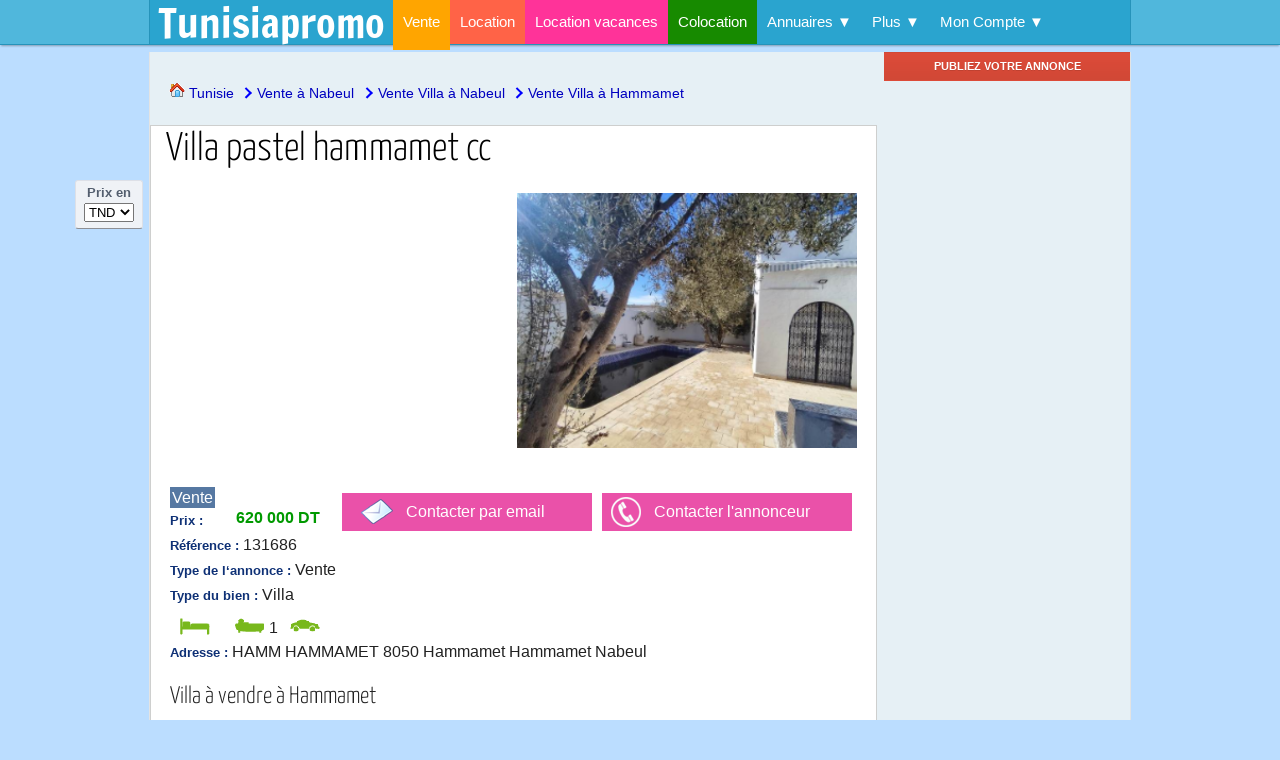

--- FILE ---
content_type: text/html; charset=UTF-8
request_url: https://www.tunisiapromo.com/annonce/villa-pastel-hammamet-cc-z131686.html
body_size: 23970
content:
<!DOCTYPE html>
<HTML dir="ltr" lang="fr">

<HEAD>

<BASE href="https://www.tunisiapromo.com/" />
<META http-equiv="Content-Type" content="text/html; charset=utf-8" />
<meta name="google" content="nositelinkssearchbox">
<TITLE>Villa pastel hammamet cc - vente villa à hammamet - achat et location</TITLE>
<script type="f9f610a05a67f79f152beb7a-text/javascript">
    if (self !== top)
        top.location.replace(self.location.href)
</script>
<META name="description" lang="fr" content="V317 villa pastela vendre chez l’agence smart owner immobilière hammamet, une belle villa vue sur mer qui s’étend sur un beau terrain de 374 m² bien ... " />
<META name="keywords" lang="fr" content="Hammamet,Vente,Villa" />
<link rel="canonical" href="https://www.tunisiapromo.com/annonce/villa-pastel-hammamet-cc-z131686.html" />
<link rel="amphtml" href="https://www.tunisiapromo.com/amp/villa-pastel-hammamet-cc-z131686.html">
<META name="msvalidate.01" content="9A58013C955F564BCD9E54C4ACE43783" />
<META name='viewport' content='width=device-width, initial-scale=1.0' >
<META property="og:site_name" content="Tunisiapromo"/>
<META property="og:image" content="https://www.tunisiapromo.com/images/131686.jpg" />
<link rel="image_src" href="https://www.tunisiapromo.com/images/131686.jpg" />
<META property="og:title" content="Villa pastel hammamet cc - vente villa à hammamet - achat et location" />
<META property="og:url" content="https://www.tunisiapromo.com/annonce/villa-pastel-hammamet-cc-z131686.html" />
<META property="og:description" content="V317 villa pastela vendre chez l’agence smart owner immobilière hammamet, une belle villa vue sur mer qui s’étend sur un beau terrain de 374 m² bien ... " />
<META property="og:type" content="website" />
<META property="fb:app_id" content="803007493761766" >
<META name="theme-color" content="#2AA4CF">
<LINK rel="alternate" type="application/rss+xml" title="RSS" href="https://www.tunisiapromo.com/rss.xml">
<LINK rel="icon" href="/favicon.png" type="image/png" />
<LINK rel="shortcut icon" href="/favicon.png" type="image/png" />
<LINK rel="apple-touch-icon" href="/assets/img/logo129x129.png" />
        <style>@font-face {
  font-family: 'Francois One';
  font-style: normal;
  font-weight: 400;
  src: url(https://fonts.gstatic.com/s/francoisone/v22/_Xmr-H4zszafZw3A-KPSZut9wQiU.ttf) format('truetype');
}
@font-face {
  font-family: 'Yanone Kaffeesatz';
  font-style: normal;
  font-weight: 300;
  src: url(https://fonts.gstatic.com/s/yanonekaffeesatz/v32/3y9I6aknfjLm_3lMKjiMgmUUYBs04aUXNxt9gW2LIftoqNWZd2GP.ttf) format('truetype');
}
body {
	font-family: "Helvetica Neue",Helvetica,Arial,sans-serif;
	font-size : 16px;
	font-style : normal;
	font-variant : normal;
	font-weight : normal;
	line-height : 1.25;
	margin : 0;
	color : #333333;
	text-align : justify;
	background-color:#BDF;
	background-attachment: fixed;
	position: relative;
	height:100%;
	min-height:100%;
}
body p:first-child {
	white-space: nowrap;
	height: 20px;
	overflow: hidden;
	text-overflow: ellipsis;
}
P {
	text-align : justify;
}
#site-header {	
	z-index: 1000;
	-webkit-box-shadow: rgba(0, 0, 0, 0.3) 0px 2px 2px -1px;
	-moz-box-shadow: rgba(0,0,0,0.3) 0px 2px 2px -1px;
	box-shadow: rgba(0, 0, 0, 0.3) 0px 2px 2px -1px;
	border-bottom: 1px solid #2693BA;	
	background-color: #50B7DC;
	padding: 0;
	height: 44px;
	margin-bottom:10px;
	position:fixed;
	top:0;
	width:100%;
}
#top-bar {
	background-color: #2AA4CF;
	border-left:1px solid #2693BA;
	border-right:1px solid #2693BA;
	margin: 0 auto;	
}

.kiwi {
	width: 100%;
	margin: 0;
	padding: 0;
	height: 44px;
}
.kiwi li {
	position: relative;
	list-style: none;
	float:left;
	white-space:nowrap;
}
.kiwi li a {
	color:white;
	display: block;
	line-height:44px;
	margin:0;
	padding:0 10px;
}
.kiwi li:hover a{
	color:#000000;
	text-decoration:none;
	background:#DDF0F9;
}


.kiwi ul {
	display: none;	
	padding: 0;
	position: absolute;
	width:auto;
	top: 44px;
	left: 0;
	background:#DDF0F9;	
	box-shadow: 0 1px 3px rgba(0,0,0, .3);
	-webkit-box-shadow: 0 1px 3px rgba(0,0,0, .3);
	text-align: left;
	z-index: 505;	
}
.kiwi li:hover > ul li a {	
	color:#006699;
	line-height:30px;
}
.kiwi li:hover > ul li a:hover {	
	color: #000 !important;
	background-color: #FFF;
}
.kiwi ul li {	
	float: none;
	margin: 0;
	padding: 0;	
}



.kiwi li.current {
	height:50px;
}

.C4 {background-color: orange}
.C5 {background-color: #FF6347}
.C6 {background-color: #FF3399}
.C7 {background-color: #178A00}
.C0 {background-color: #e3e3e3;height:5px;}

.B4 {border-top: 5px solid orange}
.B5 {border-top: 5px solid #FF6347}
.B6 {border-top: 5px solid #FF3399}
.B7 {border-top: 5px solid #178A00}

DIV.ligne1 {
	margin:0 auto;
	width:980px;
	height:35px;
	color:#FFF;
	position:relative;
}
span.toplinks a {
	font: 13px Arial, Helvetica, sans-serif;
	font-weight:bold;
	color:#FFF;
}
H1 {
	font : 13px/35px Arial,sans-serif;
	color : #CCC;
	margin-top:0px;
}
H1.style2, H2.style2 {	
	line-height: 0.7em;
	padding-top:0;
	margin-top:0;
	font-size: 1.25em;
	font-family: "Arial narrow",Arial,Verdana,Helvetica,sans-serif;
	font-variant: small-caps;
	font-weight: 700; 
	color : #333;

}
H2 {
	margin:0;
	padding:0;
	font-family: "Yanone Kaffeesatz";
	font-size: 2.25em;
	line-height: 1em;
	font-weight: normal;	
}

#tabs H2 {font-size: 1.5em;}
H3 {margin:0;font-size:18px;}
A H3 {color:#000;text-align:center;}
A p {color:blue;margin:5px 0;text-align:left;}
a.headline {	
	font-weight : normal;
	font-family:verdana,arial,sans-serif;
	color:#1E598E;
	text-decoration:none;
    font-size: 28px;
    line-height: 34px;	
}

a.headline:hover {	
	color:#8e1e59;	
	text-decoration:none;
}

DIV.topdiv {
	margin:0 auto;
	width:980px;
	background-color:#00AFF0;
	border-bottom:1px solid #FFF;
	height:100px;
	overflow:hidden;
	clear:both;
}
#logo {	
	padding:10px 8px;	
	color:#FFF;
	font-size:14px;
}
#logo a {
	font:40px/25px "Francois One", Tahoma, Geneva, sans-serif;
	text-decoration:none;
	color:#FFF;	
	padding:0;
}
#logo a:hover {
	font:40px/25px "Francois One", Tahoma, Geneva, sans-serif;	
	color:#FFF;	
	text-decoration:none;
	background-color:transparent;
}


DIV.form_title {
	color : #333366;
	font-size : 1.2em;
	background-color : #bed2ec;
	height : 23px;
	margin-bottom : 10px;
	padding : 3px;
	border-top : 1px solid #006699;
}
img {
	border : none;
}
br {
	line-height : 11px;
	margin : 0;
}
label {
	cursor : pointer;
}
a {
	font-family : verdana, arial, sans-serif;
	color : #0000c0;
	text-decoration : none;
}
a:hover {
	color : #c03;
	text-decoration : underline;
}

.panel {
	
	background-color : #fff;
	border : 1px solid #00AFF0;
}
section {
	margin-bottom:10px;
}
footer {
	clear:both;
	border-top:5px solid #00AFF0;
	background-color:#222;
	color:#FFF;
	width: 100%;
}
footer .footer-content {
	margin:0 auto;
	padding-top:10px;
}
footer .footer-social-links{
	float:left;
}
footer .footer-about-us {
	float:left;
}
footer .footer-sub-menu ul {
    -moz-column-count: 3;
    -moz-column-gap: 40px;
    -webkit-column-count: 3;
    -webkit-column-gap: 40px;
    column-count: 3;
    column-gap: 40px;
}
footer NAV a {
	color:#FFF;
}
footer NAV :hover {
    color:#00AFF0;
}

footer .footer-menu{
	float:left;
}

.alert, .success, .info {
	clear: both;
	padding: 10px 10px 10px 50px;
	margin:3px;
	background-repeat: no-repeat;
	background-position: 10px 5px;
	display:inline-block;
}
.alert{
	color:#a00;
	border:1px solid #DAA;
	background-color:#FEE;
	background-image:url('css/images/status-alert.png');
}
.success{
	color:#080;
	border:1px solid #ADA;
	background-color:#EFE;
	background-image:url('css/images/status-success.png');
}
.info{
	color:#000;
	border:1px solid #f0c36d;
	background-color:#f9edbe;
	background-image:url('css/images/status-info.png');
}

.bold {
	font-family : verdana, serif;
	font-size : 12px;
	font-weight : bold;
	color : #006699;
	text-decoration : underline;
}
.title {
	font-family : verdana;
	font-size : 15px;
	font-weight : bold;
	color : #0000c0;	
}
.property_price {
	font-family : Arial, Helvetica, sans-serif;
	font-size : 16px;
	font-weight : bold;
	color : #009900;
	float:right;
}
.property_location {
	/*padding:3px 0 0 0;*/
	margin:8px 0 2px 0;
    font-size: 11px;
}

.photo {
	border : 1px solid #bababa;
	vertical-align:baseline;
}

.realtor_logo {
	max-height: 72px;
	max-width: 100px;
	float:left;
}
div.breadcrumb {
	padding:5px 5px 5px 5px;
	font-size:14px;
	text-align:left;
	line-height:25px;
	font-weight: normal;
}
div.breadcrumb ol {
	list-style:none;
	padding-inline-start:7px;
}
div.breadcrumb ol li{
	display: inline-block;
	margin-left: 7px;
}
div.breadcrumb ol>li+li:before {
	border-style: solid;
	border-width: 0.15em 0.15em 0 0;
	content: '';
	display: inline-block;
	height: 0.45em;
	position: relative;
	top: 0.6em;
	vertical-align: top;
	width: 0.45em;
	left: -0.2em;
	transform: rotate(45deg);
	color: blue;
}
div.breadcrumb a{
	font-size:14px;
	font-weight: normal;
}


span.listing_added, span.date-publication {
	font : normal 10px "Lucida Sans Unicode", "Lucida Grande", sans-serif;
	color : #666;
	text-align : left;
    width: 190px;
    float: left;
}
.covershot img {
	width:156px;
	height:118px;
	border:1px solid #CCC;
}
.realtor_logo_div {
	overflow:hidden;
}
.realtor_logo_div img {
	width:80px;
	float:right;
	margin:10px;
}


.table_header_text {
	background-color : #00AFF0;
	font-family : "Lucida Sans Unicode", "Lucida Grande", sans-serif;
	font-size : 22px;
	font-weight : bold;
	color : #fff;
	font-variant : small-caps;
	width : 100%;
	text-indent : 10px;
	vertical-align : baseline;
	text-align : left;
	line-height : 34px;
}
div.table_header_text span{
	padding-left: 10px;
}
.table_header_text2 {
	background-color : #eb3f90;
	font-family : "Lucida Sans Unicode", "Lucida Grande", sans-serif;
	font-size : 15px;
	font-weight : bold;
	color : #fff;
	font-variant : small-caps;
	height : 1.6em;
	vertical-align : top;
	width : 100%;
	text-indent : 5px;
}

DIV.first {
	font-family : arial, sans-serif;
}
DIV.second {
	border-top : 1px solid #666;
	padding : 5px;
	font-family : arial, sans-serif;
	font-size : 75%;
	line-height : 1.33em;
	width : 170px;
}
DIV.first a {
	color : #000;
}
DIV.second a {
	color : #333;
}
#play {
	position : absolute;
	top : 50px;
	left : 105px;
}
SPAN.pagenum {
	border : 1px solid #006699;
	margin : 5px;
	padding : 5px;
	padding-left : 10px;
	padding-right : 10px;
}
SPAN.pagenum_current {
	border : 1px solid #006699;
	margin : 5px;
	padding : 5px;
	padding-left : 10px;
	padding-right : 10px;
	background : #ddd;
}
SPAN.pagenum:hover {
	background : #ddd;
	color : #006699;
	text-decoration : none;
}

.item_title {
	padding-left : 15px;
}
.item_title H1 {
	font-family: "Yanone Kaffeesatz", serif;
	color:#000;
	font-size: 2.5rem;
	font-weight: normal;
	line-height:1.2;
	text-align:left;
	display:inline;
	margin-right:20px;
}
article {
	text-align : justify;
}
#addlistingbutton {
	cursor : pointer;
	border : 2px solid #FFF;
	font-size : 13px;
	color : #ffffff;
	background-color : #e85656;
	font-weight : bold;
	outline-style : none;
	outline-width : medium;
	text-decoration : none;
	height:35px;
	padding:5px;
}
#addlistingbutton a {
color : #ffffff;
}
.small_inpput {
	outline:0;
	text-align:right;
}
.listing-item {
	color:#0F3176;
	font-size:13px;
	font-weight:bold;
	font-family:verdana,arial,sans-serif;
	line-height:25px;
}
.short_ad_panel {
	background-color:#FFF;
	border:1px solid #CCC;
	margin-bottom:10px;
	padding:10px;
    overflow: hidden;
}

.short_ad_panel:hover{
    transition-duration: 0.15s;
    transition-property: border-color;
    transition-timing-function: ease-out;
    border:1px solid #FF0000;
}
.promoted {
	background-color:#FFF8E7;
}

.post_content {
	text-align:left;
	vertical-align:top;
}
.post_content H2 {line-height: 0.7em;}
.post_content img {margin-right:10px;}
.ticket {
	color: white;	
	font-size:14px;
	padding:2px;
	white-space: nowrap;
}
.ticket a {	
	color : #FFF;
	text-decoration : none;
	font-family:Arial, Helvetica, sans-serif;
}
.ticket a:hover {
	color : #FFF;
	text-decoration : underline;
}
.new {
	background-color: #E6BA9D;
}
.updated {
	background-color: #00AFF0;
}
.featured {
	background-color: #DF7A72;	
}
.listing_type {
	background-color: #5678A2;
}
.property_type {
	background-color:#8AAEDB;
}
.isearch {
	background-color: #CC00FF;
}

.plus-pics {
	background-color : #006db5;
}
.plus-map {
	background-color : #009933;
}
.plus-plan {
	background-color : #ff6600;
}
.floater {
	z-index: 801;
	width: 68px;
	position: fixed;
	top: 180px;
	left: 50%;
	margin-left: -565px;
}
.currrency_box {
	border: 1px solid #DDE0E7;
	border-bottom-color: #8E8F94;
	background-color: #EFF2F6;
	border-radius: 3px;	
	margin-bottom:10px;
	font-size:13px;
	line-height:20px;
	font-weight: bold;
	text-align:center;
	color:#535E6E;
	padding:2px;
	padding-bottom:5px;
}
.share_box {
	padding: 60px 0px 0px;
	border: 1px solid #DDE0E7;
	border-bottom-color: #8E8F94;
	background-color: #EFF2F6;
	border-radius: 3px;
	position:relative;
}
.share_box_header {
	position: absolute;
	top:0;
	left:0;
	display: block;
	margin: 0;
	padding: 4px 2px 0;
	height: 54px;
	width: 65px;
	overflow: hidden;
	background-image: url('css/sprites/grey_back.png');
	background-repeat:no-repeat;
	color:#535E6E;
	text-align:center;
	font-size:10px;
	font-family: Arial,sans-serif;
}
.share_box_header b{font-size:12.5px;}
.separator {
	width:90%;
	margin:0 auto;
	margin-top:3px;
	margin-bottom:3px;	
	border-top:1px solid #CCC;
	border-bottom:1px solid #FFF;	
	height:1px;
}
#scroll_button {
	position: absolute;
	bottom: -23px;
	left: -1px;
	display: block;
	margin: 0;
	padding: 0;
	overflow: hidden;
	cursor:pointer;
}
#go_bottom {
	background-image: url('css/sprites/grey_back.png');
	background-position: left -58px;
	background-repeat:no-repeat;
	width: 67px;
	height: 24px;	
}
#go_top  {
	background-image: url('css/sprites/grey_back.png');
	background-position: left -84px;	
	background-repeat:no-repeat;
	display:none;
	width: 67px;
	height: 24px;		
}

#back-to-top {
	position: fixed;
	display: none;
	overflow: hidden;
	bottom: 30px;
	right: 30px;
	width: 42px;
	height: 42px;
	cursor:pointer;
	background:url(css/sprites/scroll_top_button.png) top left no-repeat;
	text-indent: -99999px;
	text-decoration: none;
	z-index: 599;	
}

#back-to-top:hover {
	background:url(css/sprites/scroll_top_button.png) bottom left no-repeat;
}
.network-icons {padding-top:4px;}
.network-icons i{
	float:left;
	padding:2px;	
}
.network-icons img {width:40px;}

.slidedown_panel_head {
	background-color:#1A70FB;
	color:#FFF;
	font-size:12px;font-family:arial,sans-serif;
	font-weight:bold;
	text-decoration:underline;
	text-align:left;
	padding-bottom:2px;
	padding-left:1px;height:18px;
	margin-top:20px;
}

.slidedown_panel_head:hover{
	
}

.slidedown_panel_head_active {
	background-position: right 6px;
}
.slidedown_panel_head div{

}
#form_search_adv_left {
  margin: 9px;
  padding-top: 20px;
  padding-bottom: 20px;
  /* background-color: #E4E4E4; */
  border: 1px solid #cacaca;
  /* border-top: none; */
}
.hidden {
	display:none !important;
}

a.lien_header {
	color:#FFF;
}

#bonjour {
	float:right;
	background-color:#222;
	position: absolute;
	top:0px;
	right:0px;
	z-index: 500;
	padding:0;
}

.table_content {
	padding:0;
	width:100%;
	border-spacing:0;
}

.table_content td {
	padding:6px;
}

.g-button {
	display: inline-block;
	min-width: 46px;
	text-align: center;
	color: #444;
	font-size: 11px;
	font-weight: bold;
	height: 27px;
	padding: 0 8px;
	line-height: 27px;
	-webkit-transition: all 0.218s;
	-moz-transition: all 0.218s;
	-ms-transition: all 0.218s;
	-o-transition: all 0.218s;
	transition: all 0.218s;
	border: 1px solid #dcdcdc;
	background-color: #f5f5f5;
	background-image: -webkit-gradient(linear,left top,left bottom,from(#f5f5f5),to(#f1f1f1));
	background-image: -webkit-linear-gradient(top,#f5f5f5,#f1f1f1);
	background-image: -moz-linear-gradient(top,#f5f5f5,#f1f1f1);
	background-image: -ms-linear-gradient(top,#f5f5f5,#f1f1f1);
	background-image: -o-linear-gradient(top,#f5f5f5,#f1f1f1);
	background-image: linear-gradient(top,#f5f5f5,#f1f1f1);
	-webkit-user-select: none;
	-moz-user-select: none;
	user-select: none;
}
.g-button-red {
	border: 1px solid transparent;
	color: #fff;
	text-shadow: 0 1px rgba(0,0,0,0.1);
	text-transform: uppercase;
	background-color: #d14836;
	background-image: -webkit-gradient(linear,left top,left bottom,from(#dd4b39),to(#d14836));
	background-image: -webkit-linear-gradient(top,#dd4b39,#d14836);
	background-image: -moz-linear-gradient(top,#dd4b39,#d14836);
	background-image: -ms-linear-gradient(top,#dd4b39,#d14836);
	background-image: -o-linear-gradient(top,#dd4b39,#d14836);
	background-image: linear-gradient(top,#dd4b39,#d14836);
}
.g-button-red:hover {
	border: 1px solid #b0281a;
	text-decoration: none;
	color: #fff;
	text-shadow: 0 1px rgba(0,0,0,0.3);
	background-color: #c53727;
	background-image: -webkit-gradient(linear,left top,left bottom,from(#dd4b39),to(#c53727));
	background-image: -webkit-linear-gradient(top,#dd4b39,#c53727);
	background-image: -moz-linear-gradient(top,#dd4b39,#c53727);
	background-image: -ms-linear-gradient(top,#dd4b39,#c53727);
	background-image: -o-linear-gradient(top,#dd4b39,#c53727);
	background-image: linear-gradient(top,#dd4b39,#c53727);
	-webkit-box-shadow: 0 1px 1px rgba(0,0,0,0.2);
	-moz-box-shadow: 0 1px 1px rgba(0,0,0,0.2);
	-ms-box-shadow: 0 1px 1px rgba(0,0,0,0.2);
	-o-box-shadow: 0 1px 1px rgba(0,0,0,0.2);
	box-shadow: 0 1px 1px rgba(0,0,0,0.2);
}
.g-button-red:active {
	border: 1px solid #992a1b;
	background-color: #b0281a;
	background-image: -webkit-gradient(linear,left top,left bottom,from(#dd4b39),to(#b0281a));
	background-image: -webkit-linear-gradient(top,#dd4b39,#b0281a);
	background-image: -moz-linear-gradient(top,#dd4b39,#b0281a);
	background-image: -ms-linear-gradient(top,#dd4b39,#b0281a);
	background-image: -o-linear-gradient(top,#dd4b39,#b0281a);
	background-image: linear-gradient(top,#dd4b39,#b0281a);
	-webkit-box-shadow: inset 0 1px 2px rgba(0,0,0,0.3);
	-moz-box-shadow: inset 0 1px 2px rgba(0,0,0,0.3);
	box-shadow: inset 0 2px rgba(0,0,0,0.3);
	color: #fff
}

#left_aside {
	float:left;
	width:180px;
	height:auto;
	margin-top:1px;
	margin-left:0px;
	border-right:1px solid #CCC;
	background-color:#FFF;
}

#main_panel {
	margin:0 10px auto 190px;
	width:535px;
	overflow:hidden;
}

#right_aside {
	border-right:1px solid #CCC;
	width:245px;
	float:right;
	margin-top:0px;
}

.topdiv HEADER {
	font:30px/30px "Francois One", Tahoma, Geneva, sans-serif;	
	color:#FFF;	
	max-width: 220px;
	float:left;
	padding-top:20px;
}

.fb {
	width: 245px;
	height: 185px;
	overflow: hidden; 
	background-color: #FFF;
	border-top: 1px solid #aaa;
	margin-top:5px;
}

summary {
	font-weight:bold;
	cursor:pointer;	
	margin-bottom:20px;
}

summary:focus {
	color:#FF0000;
}

#slider {
	background-color: #FFF;

	margin-bottom:40px;
	border:1px solid #000;
	height:324px;
	overflow: hidden;
}
#slider ul {
	list-style: none;
}
.ic_peek_padding {
	padding: 0 170px;
	background-color: #FFF;		
}

.ic_right_nav{
	text-align:right;
}

.infiniteCarousel {
	margin: 0 auto !important;	
}
.ic_link img{
	min-width:600px;
	min-height:300px;	
}
.ic_caption {
	opacity: .6;
	background: #CCC;
	font-size: 12px;
	font-family: arial;
	padding: 4px 8px;
	width: 100%;
	color:#000;
}

.infiniteCarousel_active {
	opacity:1;
}


/*-----------PIN FLIP------------*/
#pins_container {
	margin: 0 auto;
	padding: 0 5px 0 7px;
}

.pin {
    overflow: hidden;
	height:249px;
    padding: 0;
	margin: 8px;
	width: 225px;
	float:left;	
	position: relative;
	background: #ffffff;
	box-shadow: 0 1px 3px rgba(34,25,25,0.4);
	-moz-box-shadow: 0 1px 2px rgba(34,25,25,0.4);
	-webkit-box-shadow: 0 1px 3px rgba(34,25,25,0.4);
}

.pin .square {	
	padding: 12px;
	margin:0;

}

.pin:hover .card .front {
	opacity:0;
	-moz-opacity:0;
	filter:alpha(opacity=0);	
}

.pin:hover .card .back {
	opacity:1;	
	-moz-opacity:1;
	filter: alpha(opacity=100);
}

.pin .card {
	min-height: 165px;	
}

.pin .card .front {
	-webkit-transition: all 0.5s ;
	-moz-transition: all 0.5s ;
	-ms-transition: all 0.5s ;
	-o-transition: all 0.5s ;	
	transition: all 0.5s ;	
	opacity:1;	
	-moz-opacity:1;
	filter:alpha(opacity=100);	
}

.pin .card .back {
	position:absolute;
	top:0;
	left:0;	
	-webkit-transition: all 0.5s ;
	-moz-transition: all 0.5s ;
	-ms-transition: all 0.5s ;
	-o-transition: all 0.5s ;	
	transition: all 0.5s ;	
	opacity:0;	
	-moz-opacity:0;
	filter:alpha(opacity=0);
}

.pin a:hover {
	text-decoration: none;
}

.pin img.exist, .pin img.notexist {
    max-height: 149px;
}
.pin .property_price {
    margin-top: 5px;
}
/***********************************/
a.zoom {
	cursor: -webkit-zoom-in;
	cursor: -moz-zoom-in;
	cursor: zoom-in;
}
a.slideshow img {
	max-width:340px;
	max-height:250px;
}

/****************Pro Pages*******************/
.company_page {
	margin: 0 auto;
	overflow: hidden;
}

H2.company_name a {
	font-family:"Yanone Kaffeesatz";
	line-height: 0.7em;
	font-weight: normal;
	font-size:32px;		
}
.company_name2 {
	font-size:22px;
	font-variant:small-caps;
	font-weight:bold;	
	color:#1155CC	
}

.company-header {
	position:relative;
	width:100%;
	margin: 80px 0 10px 0;
	background-image: -webkit-gradient(linear, 50% 0%, 50% 100%, color-stop(0%, white), color-stop(100%, #F2F2F2));
	background-image: -webkit-linear-gradient(white,#F2F2F2);
	background-image: -moz-linear-gradient(white,#F2F2F2);
	background-image: -o-linear-gradient(white,#F2F2F2);
	background-image: linear-gradient(white,#F2F2F2);
  -webkit-box-shadow: 0 1px 1px rgba(0,0,0,0.2);
  -moz-box-shadow: 0 1px 1px rgba(0,0,0,0.2);
  -ms-box-shadow: 0 1px 1px rgba(0,0,0,0.2);
  -o-box-shadow: 0 1px 1px rgba(0,0,0,0.2);
  box-shadow: 0 1px 1px rgba(0,0,0,0.2);
}
.company-logo {
	position:absolute;
	top:-30px;
	left:30px;
  -webkit-box-shadow: 0 1px 1px rgba(0,0,0,0.2);
  -moz-box-shadow: 0 1px 1px rgba(0,0,0,0.2);
  -ms-box-shadow: 0 1px 1px rgba(0,0,0,0.2);
  -o-box-shadow: 0 1px 1px rgba(0,0,0,0.2);
  box-shadow: 0 1px 1px rgba(0,0,0,0.2);	
}

.pinlogo {

	border:2px solid #AAA;
}
/***************************************************/
.header {	
	margin:0 auto;
	margin-top:50px;
}

.header h1 {
	font-size: 1em;
	margin:0px 10px;
	color:#333;
}
#right_aside {
	background-color:#FFF;
}
#right_aside .ad_header {
	background-color: #F2F2F2;
	border-bottom: 1px solid #d8dfea;
	border-top: 1px solid #aaa;
	margin: 3px 0 0 0;
	padding: 6px;	
}
#right_aside .ad_header a {
	font-family: 'lucida grande',tahoma,verdana,arial,sans-serif;
	font-size: 11px;	
}
#right_aside .ad_header H6 {	
	margin: 0;
	padding: 0;	
	float:left;
	color: #333;font-size: 11px;font-weight: bold;font-family: 'lucida grande',tahoma,verdana,arial,sans-serif;	
}
#right_aside .ad_header H6 a {
	color: #666;
}
#right_aside .ad_header span a {
	float:right;
	color:#6D84B4;
}
#right_aside .ad_header div {
	clear:both;
}
#right_aside .ad {	
	line-height: 13px;
	font-size: 11px;
	font-family: 'lucida grande',tahoma,verdana,arial,sans-serif;
	color: #333;
	padding: 8px 8px;
	border-bottom: 1px solid #E9E9E9;
	margin-bottom: 5px;
	text-align: left;
}
#right_aside .ad a {
	text-decoration: none;
	color: #333;
	line-height: 13px;
	font-size: 11px;
	text-align: left;	
	margin-top:0;
}
#right_aside .ad a:hover {
	text-decoration: underline;
}
#right_aside .title {
	font-weight: bold;
}
#right_aside .title a {
	color: #3B5998;	
}
#right_aside .title a:hover {
	color: #3B5998;	
}
#right_aside .image_body_block {
	padding-top: 3px;
}
#right_aside .image_body_block img{
	margin-top: 3px;
	max-height: 72px;
	max-width: 100px;
	float:left;
	margin-right:8px;
}

#right_aside .ad_description {
	text-align: left;	
	overflow: hidden;
}

#right_aside .ad_description a:hover{
	text-decoration: none;
}

#right_aside .inline {
	clear:both;
	padding-top: 5px;
	color:#777;
}
/*********************************************************/
#ad_form div {
	position:relative;
	margin:1em 0;
}
#ad_form label{
	display:block;
	font-size:14px;
}

#ad_form .counter{
	position:absolute;	
	right:90px;
	top:0;
	font-size:13px;
	font-weight:bold;
	color:#ccc;
}
#ad_form .warning{color:#600;}	
#ad_form .exceeded{color:#e00;}

/**************************************************************/
.box_end {
	display:inline-block;
	margin:0;
	background: #EEE;
	border: 2px solid #CCC;
	height:32px;
	border-left: none;	
	padding:12px 6px 0 4px;
}
.contact_ {
	width: 250px;
	height: 45px;
	margin:5px;
}

#therealtorcontact {
	display:none;
	min-width:230px;
	border:1px solid #000;
	float:right;
	padding:3px;
	margin-right:10px;
	text-align:left;	
}

#therealtorcontact span.phone_numbers {
	font-family:"Yanone Kaffeesatz", sans-serif;
	line-height: 28px;
	font-weight: normal;
	font-size:28px;
}

.description_real {
	margin: 10px 0 0px 0px;
	padding: 5px 10px 0px 40px;
	font-size: 13px;
	line-height: 25px;
	font-family: "Ubuntu", sans-serif;	
}

.realtor_rating {
	border:1px solid #CCC;
	background-color: #F0F0EE;
	padding:10px;
}
.publisher-table {
	border-collapse: collapse;
	border-spacing: 0;
	width:100%;
}
.odd {
	border-bottom:1px dotted #CCCC99;
	background-color:#F7F3ED;
	clear:both;
	overflow:hidden;
	height:85px;	
}
.even {
	border-bottom:1px dotted #CCCC99;
	background-color:#F2ECE2;
	clear:both;
	overflow:hidden;
	height:85px;	
}
.publisher-avatar{
	padding: 4px;
	float: left;
	margin-right: 8px;
	border-radius: 2px;
	border-color:gray;
	width:64px;
	height:64px;
}
.small_realtor_photo {
	width:60px;
	height:60px;
}
.avg-rating {
	width:100px;
}

.column {
	float:left;
}
.small_ads {
	clear:both;
	text-align:left;
	margin:5px;
	border-bottom: 1px solid #E9E9E9;
}
.small_ads a{
	font-size: 12px;
}
.small_ads img {
	border:1px solid #ccc;
	max-width:100px;
	float:left;
	margin:0 5px 5px 0;	
}

img.exist {width:200px;margin-bottom:8px;}
img.notexist {width:200px;outline:1px solid #CCC;margin-bottom:8px;}
.mtop {margin-top:10px;padding-top:5px;}

#page-nav {display:none;}
.page-nav {text-align:center;margin-top:60px;}
.search_simple {text-align: center;height:120px;background-color:#2AA4CF;position:relative}

#thecounter {
	right:145px;
	top:-20px;
	position:absolute;
	font-size:13px;
	font-weight:bold;
	color:#999;	
}

#theref {
	position:absolute;
	top:-60px;
	left:260px;
}
#infscr-loading{width:0;height:0;}
.linksList{
    padding-left:0;list-style-type:none;float:left;text-align:left;
}

.clear{clear:both;}
.clearfix{clear:both;height: 0;}

.seealso{font-size: 12px;}
.gal_img{padding:10px;display:inline-block;}
.gal_img img{max-height: 115px;}

.more{
    padding: 8px 10px;
    border:1px solid #ccc;
    color: #ccc;
    display: inline-block;
    text-decoration: none;
    font-size: 12px;
    font-style: normal;
    font-variant: normal;
    font-weight: 600;
    text-transform: uppercase;
    background-color: #fff;
    float:right;
}
.short_ad_panel:hover .more
{
    transition-duration: 0.15s;
    transition-property: color, background-color, border-color;
    transition-timing-function: ease-out;
    border:1px solid #5682aa;
    background: #5682aa;
    color: #fff;
}
.listing-actions{
    margin-top: 20px;
    padding-top: 10px;
    border-top: 1px solid #ccc;
}
.listing-description {
    text-overflow: ellipsis;
    overflow: hidden;
    display: block; /* Fallback for non-webkit */
    display: -webkit-box;
    max-width: 340px;
    height: 80px;
    margin: 20px auto;
    -webkit-line-clamp: 4;
    -webkit-box-orient: vertical;
}

.post_content H2 a{
    text-overflow: ellipsis;
    overflow: hidden;
    display: block; /* Fallback for non-webkit */
    display: -webkit-box;
    max-height: 100px;
    -webkit-line-clamp: 3;
    -webkit-box-orient: vertical;
}
.post_thumb_wrap {
	float:left;
	text-align:left;
	height:100%;
	padding-right:0px;
}

.post_thumb_wrap .isearch-container{
    margin-top:10px;
}

.ad_details {
	float:left;
    width:100%;
}

.leftColumn {
	float: left;
}
.rightColumn{
	float: right;
}
.company_details_section {
	float:left;background-color:white;padding:10px;
}
.company_right_aside {
	min-height:600px;float:right;background-color:white;
}
.info_nb_properties {
	font-size: 12px;font-weight: 400;
}
.logo_icon {
	position:absolute;top:-40px;left:10px;width:75px;
}
.slogan {
	position:absolute;top:-20px;left:90px;
}
.pro_users_page_title {
	margin-bottom:10px;margin-left:30px;float:left;
    text-align: left;
}
.pro_users_page_add_link {
	width:298px;
	float:right;
	margin-top: 5px;
}
div.wrapper{
	clear: both;
	margin:0 auto;
	padding:0;
	border-left:1px solid #E3E3E3;
	border-right:1px solid #E3E3E3;
	background-color:#E6F0F5;
	overflow: hidden;
}

#google_maps_canvas{
    border:1px solid #000;margin:0 auto;width:700px;height:530px;
}
#mymap{
    width:100%;
    height:100%;
}
.few_tools{
    width:50%;float:left;
}

/*
* Sprite icons
*/


.fb-join, .fb-join-en, .fb-join-fr, .black-arrow, .googlemaps,
.logo129x129, .fbconnect-en, .fbconnect-fr, .security, .valid-rss-rogers,
.vcss-blue, .play, .logo75x75, .logo75x75,
.html5-logo-64, .android-icon, .apple-icon, .building, .digg-icon,
.facebook-icon, .google-plus-icon, .linkedin-icon, .mail-icon, .pinterest-icon,
.rss-icon, .tumblr-icon, .twitter-icon, .youtube-icon, .red-arrow-curved,
.border1, .border2, .add-alert, .addlistings,
.alerts, .editgallery, .editlistings, .favorits,
.login, .login, .mylistings, .search, .share-fb-tiny-en,
.share-fb-tiny-fr, .xml, .friend,
.pdf, .add-favorite, .email, .html5-icon, .map,
.picto-email, .print, .status-alert, .status-info, .status-success,
.video, .www, .separator-ou, .bath, .bed,
.bt-home, .car, .picto-phone, .camera, .quote,
.fax, .file-web, .magnify, .mobile,
.phone, .pictures, .back2, .left, .right,
.en, .fr, .arrow-red, .arrow-square, .home, .icon-delete, .loading,
.star-empty, .star-full, .star-half, .cadenat, .location,
.arrow-left, .search-icon, .fancybox-overlay, .blank, .grey,
.x, .infobulle-icon
{ display: inline-block; background: url('css/sprites/tunisiapromo-sprites.png') no-repeat; overflow: hidden; text-indent: -9999px; text-align: left; }
.infobulle-icon { background-position: -233px -1281px; width: 16px; height: 16px; }
.fb-join { background-position: -10px -0px; width: 303px; height: 42px; }
.fb-join-en { background-position: -10px -52px; width: 303px; height: 42px; }
.fb-join-fr { background-position: -10px -104px; width: 303px; height: 42px; }
.black-arrow { background-position: -10px -156px; width: 209px; height: 122px; }
.googlemaps { background-position: -10px -288px; width: 134px; height: 110px; }
.logo129x129 { background-position: -154px -288px; width: 129px; height: 129px; }
.fbconnect-en { background-position: -10px -408px; width: 107px; height: 25px; }
.fbconnect-fr { background-position: -127px -427px; width: 107px; height: 25px; }
.security { background-position: -10px -443px; width: 100px; height: 26px; }
.valid-rss-rogers { background-position: -120px -462px; width: 88px; height: 31px; }
.vcss-blue { background-position: -10px -479px; width: 88px; height: 31px; }
.play { background-position: -218px -462px; width: 83px; height: 83px; }
.logo75x75 { background-position: -108px -503px; width: 75px; height: 75px; }
.html5-logo-64 { background-position: -193px -555px; width: 64px; height: 64px; }
.android-icon { background-position: -95px -588px; width: 64px; height: 64px; }
.apple-icon { background-position: -10px -605px; width: 64px; height: 64px; }
.building { background-position: -169px -629px; width: 64px; height: 64px; }
.digg-icon { background-position: -84px -662px; width: 64px; height: 64px; }
.facebook-icon { background-position: -10px -679px; width: 64px; height: 64px; }
.google-plus-icon { background-position: -158px -703px; width: 64px; height: 64px; }
.linkedin-icon { background-position: -232px -703px; width: 64px; height: 64px; }
.mail-icon { background-position: -84px -736px; width: 64px; height: 64px; }
.pinterest-icon { background-position: -10px -753px; width: 64px; height: 64px; }
.rss-icon { background-position: -158px -777px; width: 64px; height: 64px; }
.tumblr-icon { background-position: -232px -777px; width: 64px; height: 64px; }
.twitter-icon { background-position: -84px -810px; width: 64px; height: 64px; }
.youtube-icon { background-position: -10px -827px; width: 64px; height: 64px; }
.red-arrow-curved { background-position: -243px -629px; width: 60px; height: 60px; }
.border1 { background-position: -158px -851px; width: 50px; height: 100px; }
.border2 { background-position: -229px -277px; width: 50px; height: 4px; }
.add-alert { background-position: -218px -851px; width: 48px; height: 48px; }
.addlistings { background-position: -84px -884px; width: 48px; height: 48px; }
.addlistings { background-position: -10px -901px; width: 48px; height: 48px; }
.alerts { background-position: -218px -909px; width: 48px; height: 48px; }
.editgallery { background-position: -10px -959px; width: 48px; height: 48px; }
.editlistings { background-position: -126px -961px; width: 48px; height: 48px; }
.favorits { background-position: -184px -967px; width: 48px; height: 48px; }
.login { background-position: -242px -967px; width: 48px; height: 48px; }
.login { background-position: -68px -1000px; width: 48px; height: 48px; }
.mylistings { background-position: -10px -1017px; width: 48px; height: 48px; }
.search { background-position: -126px -1019px; width: 48px; height: 48px; }
.share-fb-tiny-en { background-position: -184px -1025px; width: 45px; height: 46px; }
.share-fb-tiny-fr { background-position: -239px -1025px; width: 45px; height: 46px; }
.xml { background-position: -244px -427px; width: 44px; height: 16px; }
.friend { background-position: -122px -1077px; width: 38px; height: 38px; }
.pdf { background-position: -170px -1081px; width: 38px; height: 38px; }
.add-favorite { background-position: -267px -555px; width: 32px; height: 32px; }
.email { background-position: -218px -1081px; width: 32px; height: 32px; }
.html5-icon { background-position: -260px -1081px; width: 32px; height: 32px; }
.map { background-position: -218px -1123px; width: 32px; height: 32px; }
.picto-email { background-position: -260px -1123px; width: 32px; height: 32px; }
.print { background-position: -122px -1125px; width: 32px; height: 32px; }
.status-alert { background-position: -164px -1129px; width: 32px; height: 32px; }
.status-info { background-position: -206px -1165px; width: 32px; height: 32px; }
.status-success { background-position: -248px -1165px; width: 32px; height: 32px; }
.video { background-position: -122px -1167px; width: 32px; height: 32px; }
.www { background-position: -10px -1169px; width: 32px; height: 32px; }
.separator-ou { background-position: -164px -1171px; width: 31px; height: 239px; }
.bath { background-position: -267px -597px; width: 30px; height: 15px; }
.bed { background-position: -205px -1207px; width: 30px; height: 17px; }
.bt-home { background-position: -245px -1207px; width: 30px; height: 30px; }
.car { background-position: -122px -1209px; width: 30px; height: 14px; }
.picto-phone { background-position: -10px -1211px; width: 30px; height: 30px; }
.camera { background-position: -50px -1220px; width: 28px; height: 19px; }
.quote { background-position: -88px -1233px; width: 28px; height: 24px; }
.fax { background-position: -276px -851px; width: 24px; height: 24px; }
.file-web { background-position: -276px -885px; width: 24px; height: 24px; }
.magnify { background-position: -126px -1233px; width: 24px; height: 25px; }
.mobile { background-position: -276px -942px; width: 24px; height: 24px; }
.phone { background-position: -205px -1234px; width: 24px; height: 24px; }
.pictures { background-position: -239px -1247px; width: 24px; height: 24px; }
.back2 { background-position: -88px -1220px; width: 23px; height: 12px; }
.left { background-position: -273px -1247px; width: 23px; height: 46px; }
.right { background-position: -50px -1249px; width: 23px; height: 46px; }
.en { background-position: -126px -942px; width: 22px; height: 15px; }
.fr { background-position: -10px -1251px; width: 22px; height: 15px; }
.arrow-red { background-position: -83px -1267px; width: 20px; height: 20px; }
.arrow-square { background-position: -205px -1268px; width: 18px; height: 72px; }
.home { background-position: -127px -408px; width: 16px; height: 16px; }
.icon-delete { background-position: -285px -1207px; width: 16px; height: 16px; }
.loading { background-position: -285px -1233px; width: 16px; height: 11px; }
.star-empty { background-position: -83px -1297px; width: 16px; height: 16px; }
.star-full { background-position: -259px -1303px; width: 16px; height: 16px; }
.star-half { background-position: -285px -1303px; width: 16px; height: 16px; }
.cadenat { background-position: -193px -503px; width: 15px; height: 15px; }
.location { background-position: -193px -528px; width: 15px; height: 20px; }
.arrow-left { background-position: -169px -588px; width: 14px; height: 14px; }
.search-icon { background-position: -169px -612px; width: 14px; height: 14px; }
.fancybox-overlay { background-position: -289px -277px; width: 10px; height: 10px; }
.blank { background-position: -293px -297px; width: 1px; height: 1px; }
.grey { background-position: -293px -308px; width: 1px; height: 1px; }
.x { background-position: -293px -319px; width: 1px; height: 1px; }

.gl-site{
	background: url('css/sprites/tunisiapromo-sprites.png') no-repeat right #FFF;
	background-position: -273px -909px;
	position: absolute;
	top: 0;
	right: 0;
	height: 40px;
	width: 23px;
	/*z-index: 1011;*/
}

.network-icons a span {
	zoom:0.60;
	-moz-transform:scale(0.60);
	-moz-transform-origin: 0 0;
}
.styled-select {
	background-color: #fff;
	position: relative;
}

.location{
	margin-right: 3px;
}


.fancybox-inner input, .fancybox-inner textarea,  .fancybox-inner div {display: block;text-indent:0}
.fancybox-inner input[type=button],.fancybox-inner input[type=submit] {display:inline}
.fancybox-inner .alert {display:none}
.info_add_property {
    position:absolute;top:-30px;right:0px;
}
.burger, .for_mobile {
    display: none;
}
/* Smartphones (portrait and landscape) ----------- */
@media only screen
and (min-device-width : 320px)
and (max-device-width : 480px) {
    /* Styles */
}
/* Smartphones (landscape) ----------- */
@media only screen
and (min-width : 321px) {
    /* Styles */
}
/* Smartphones (portrait) ----------- */
@media only screen
and (max-width : 320px) {
    /* Styles */
}
/* iPads (portrait and landscape) ----------- */
@media only screen
and (min-device-width : 768px)
and (max-device-width : 1024px) {
    /* Styles */
}
/* iPads (landscape) ----------- */
@media only screen
and (min-device-width : 768px)
and (max-device-width : 1024px)
and (orientation : landscape) {
    /* Styles */
}
/* iPads (portrait) ----------- */
@media only screen
and (min-device-width : 768px)
and (max-device-width : 1024px)
and (orientation : portrait) {
    /* Styles */
}

@media only screen
and (max-width : 450px) {

    .info_add_property {
        top:-54px;
    }

    #logo a, #logo a:hover {
        font: 30px/25px "Francois One", Tahoma, Geneva, sans-serif;
    }

    .see_more_panel {
        display:none;
    }
    .company_name{
        font-size: 20px;
        line-height:20px;
    }
    p.listing-description{
        display: none;
    }
    span.listing_added, span.date-publication {
        margin-left: 0;
    }
    footer .footer-sub-menu ul {
        -moz-column-count: 2;
        -moz-column-gap: 32px;
        -webkit-column-count: 2;
        -webkit-column-gap: 32px;
        column-count: 2;
        column-gap: 32px;
    }
    .search_input_field{
        width: 80%;
    }
    .gal_img {
        padding: 6px;
    }
}
@media only screen
and (min-width : 451px)
and (max-width: 814px) {


}

@media only screen
    and (max-width: 815px) {

    .pro_users_page_title {
        float: none;
        margin-left: 8px;
    }
    .pro_users_page_top_bar a{
        float: none;
        display: block;
        margin: 5px auto 0;
    }
    .add_favorite, .notdisplayedinmobile{
        display: none;
    }
    .few_tools{
        width: 100%;
    }


}

@media only screen
and (max-width: 512px) {
    .pin, .box{
        width: 92% !important;
    }
    .for_mobile {
        display: block;
    }
    .property_price {
        float: none !important;
    }
    .ticket, .pin_right_block.property_price {
        display: block;
    }
    .property_location {
        margin-top: 0;
    }
    .pin_right_block {
        display: inline-block;
        float: right;
    }

}

@media only screen
and (max-width: 580px) {
    .slogan{
        display: none;
    }
    span.the_label{
        display: none;
    }
    .rightColumn, .leftColumn{
        float: none;
        width: 100%;
    }
}

@media only screen
and (min-width: 581px)
and (max-width: 815px) {
	.ad_details .leftColumn{
	    max-width: 54%;
	}
}
@media only screen
and (max-width: 904px) {
    .logo_icon{
        display: none;
    }
}

/* Desktops and laptops ----------- */
@media only screen
and (max-width : 979px) {
    .slogan {
        display: none;
    }
    #logo {
        display: inline-block !important;
        padding-bottom: 0px;
        float:right;
    }
    #top-bar .burger {
        display: block;
        position: absolute;
        font-size: 24px;
        padding: 10px 15px;
        color: #FFF;
        -webkit-transition: all 1s ease-in-out;
        -moz-transition: all 1s ease-in-out;
        -ms-transition: all 1s ease-in-out;
        -o-transition: all 1s ease-in-out;
        transition: all 1s ease-in-out;
        z-index: 100000;
    }

    #top-bar .burger:hover{
        background-color: transparent;
        color: #FFF;
        text-decoration: none;
    }
    #top-bar .burger:after {
        content: '☰';
    }
    .kiwi li  {
        display: none;
    }

    .kiwi li:hover > ul {
        width: 100%;
    }

    .kiwi.responsive {position: relative;}
    #top-bar .burger.opened{
        transform: rotate(180deg);
        -webkit-transform: rotate(180deg);
        background-color: transparent;
        top: 0;
    }
    .kiwi.responsive #logo{
        margin-top: -47px;
        background-color: transparent;
    }

    #top-bar .burger.opened:after {
        content: '✕';
    }
    .kiwi.responsive li{
        background-color: #2AA4CF;
        float: none;
        display: block;
        text-align: left;
    }

    div.header {
        margin-top: 50px;
    }
    div.search_simple {
        margin-top:112px;
    }

    #main_panel {
        width: 100%;
        margin:0;
    }
    #left_aside, #right_aside, .floater{
        display: none;
    }

    .post_thumb_wrap {
        margin-right: 10px;
    }
    footer .footer-social-links{
        width:100%;
    }

    .kiwi {
        width: 100%;
        margin: 0;
        padding: 0;
        /*height: 89px;*/
    }
    .kiwi > li:nth-child(2)  {
        margin-top: 47px;
    }

    #directory_list>a, #plus_menu>a, #my_account>a {
        color: white;
    }

    #directory_list a:hover, #plus_menu a:hover, #my_account a:hover {
        color:#000000;
        text-decoration:none;
        background:#DDF0F9;
    }

    .short_ad_panel {
        overflow:hidden;
    }
    .company_details_section {
        width:100%;
    }
    .company_right_aside {
        width:100%;
    }
    .pro_users_page_top_bar{
        margin-top:95px;
    }
    #add_margin_top {
        margin-top: 100px;
    }
    #google_maps_canvas{
        width:90%;
        height:300px;
    }
    .listing-actions{
        clear: both;
    }
    .property_location{
        background: none;
    }
    .left_panel{
        width:100%;
    }
    .ad_details{
        /*margin-top: 50px;*/
    }
    #wowslider-container1 {
        overflow:hidden;
        margin-bottom: 10px;
    }

}
/* Desktops and laptops ----------- */
@media only screen
and (min-width : 980px) {

    /* level 2 list */
    .kiwi li:hover > ul {
        color: #000;
        display: block;
    }

    div.header {
        width:980px;
    }
    div.top_panel {
        width:980px;
    }
    div.search_simple {
        margin-top:93px;
    }
    div.wrapper {
        width:980px;
    }
    .post_thumb_wrap {
        width:174px;
    }
    .post_content {
        padding-left:170px;
        width:340px;
    }
    .left_pub_panel {
        width:156px;height:118px;border:0px solid #CCC;
    }

    footer .footer-content{
        width:980px;
    }

    footer .footer-menu{
        width:553px;
        height:130px;
        border-left:1px solid #FFF;
        border-right:1px solid #FFF;
    }
    footer .footer-social-links{
        width:180px;
    }
    footer .footer-about-us {
        width:240px;
    }

    #top-bar {
        width:980px;
        height:44px;
    }
    .kiwi {
        display: -webkit-flex;
    }
    .kiwi li a {
        font-size: 15px;
    }

    .ad_details {
        width: 725px;
    }
    .banner_menu_h{
        margin-top:10px;
    }
    .company_page {
        width: 950px;
    }
    .company-header{
        height:60px;
    }
    .company_name{
        font-size: 2.25em;
        line-height:60px;
    }
    .company_details_section {
        width:620px;
    }
    .company_right_aside {
        width:280px;
        padding:10px;
    }
    .search_box {
        padding: 10px 5px 10px 120px;
    }
    .pro_users_page_top_bar{
        margin-top:55px;
    }
    .left_panel{
        width:725px;
    }

	.ad_details .leftColumn{
	    max-width: 44%;
	}
}

/* iPhone 4 ----------- */
@media
only screen and (-webkit-min-device-pixel-ratio : 1.5),
only screen and (min-device-pixel-ratio : 1.5) {
    /* Styles */
}/*! fancyBox v2.1.3 fancyapps.com | fancyapps.com/fancybox/#license */
.fancybox-wrap,
.fancybox-skin,
.fancybox-outer,
.fancybox-inner,
.fancybox-image,
.fancybox-wrap iframe,
.fancybox-wrap object,
.fancybox-nav,
.fancybox-nav span,
.fancybox-tmp
{
	padding: 0;
	margin: 0;
	border: 0;
	outline: none;
	vertical-align: top;
}

.fancybox-wrap {
	position: absolute;
	top: 0;
	left: 0;
	z-index: 8020;
}

.fancybox-skin {
	position: relative;
	background: #f9f9f9;
	color: #444;
	text-shadow: none;
	-webkit-border-radius: 4px;
	   -moz-border-radius: 4px;
	        border-radius: 4px;
}

.fancybox-opened {
	z-index: 8030;
}

.fancybox-opened .fancybox-skin {
	-webkit-box-shadow: 0 10px 25px rgba(0, 0, 0, 0.5);
	   -moz-box-shadow: 0 10px 25px rgba(0, 0, 0, 0.5);
	        box-shadow: 0 10px 25px rgba(0, 0, 0, 0.5);
}

.fancybox-outer, .fancybox-inner {
	position: relative;
}

.fancybox-inner {
	overflow: hidden;
}

.fancybox-type-iframe .fancybox-inner {
	-webkit-overflow-scrolling: touch;
}

.fancybox-error {
	color: #444;
	font: 14px/20px "Helvetica Neue",Helvetica,Arial,sans-serif;
	margin: 0;
	padding: 15px;
	white-space: nowrap;
}

.fancybox-image, .fancybox-iframe {
	display: block;
	width: 100%;
	height: 100%;
}

.fancybox-image {
	max-width: 100%;
	max-height: 100%;
}

#fancybox-loading, .fancybox-close, .fancybox-prev span, .fancybox-next span {
	background-image: url('css/images/fancybox_sprite.png');
}

#fancybox-loading {
	position: fixed;
	top: 50%;
	left: 50%;
	margin-top: -22px;
	margin-left: -22px;
	background-position: 0 -108px;
	opacity: 0.8;
	cursor: pointer;
	z-index: 8060;
}

#fancybox-loading div {
	width: 44px;
	height: 44px;
	background: url('fancybox_loading.gif') center center no-repeat;
}

.fancybox-close {
	position: absolute;
	top: -18px;
	right: -18px;
	width: 36px;
	height: 36px;
	cursor: pointer;
	z-index: 8040;
}

.fancybox-nav {
	position: absolute;
	top: 0;
	width: 40%;
	height: 100%;
	cursor: pointer;
	text-decoration: none;
	background: transparent url('assets/img/blank.gif'); /* helps IE */
	-webkit-tap-highlight-color: rgba(0,0,0,0);
	z-index: 8040;
}

.fancybox-prev {
	left: 0;
}

.fancybox-next {
	right: 0;
}

.fancybox-nav span {
	position: absolute;
	top: 50%;
	width: 36px;
	height: 34px;
	margin-top: -18px;
	cursor: pointer;
	z-index: 8040;
	visibility: hidden;
}

.fancybox-prev span {
	left: 10px;
	background-position: 0 -36px;
}

.fancybox-next span {
	right: 10px;
	background-position: 0 -72px;
}

.fancybox-nav:hover span {
	visibility: visible;
}

.fancybox-tmp {
	position: absolute;
	top: -99999px;
	left: -99999px;
	visibility: hidden;
	max-width: 99999px;
	max-height: 99999px;
	overflow: visible !important;
}

/* Overlay helper */

.fancybox-lock {
	overflow: hidden;
}

.fancybox-overlay {
	position: absolute;
	top: 0;
	left: 0;
	overflow: hidden;
	display: none;
	z-index: 8010;
	background: url('assets/img/fancybox_overlay.png');
}

.fancybox-overlay-fixed {
	position: fixed;
	bottom: 0;
	right: 0;
}

.fancybox-lock .fancybox-overlay {
	overflow: auto;
	overflow-y: scroll;
}

/* Title helper */

.fancybox-title {
	visibility: hidden;
	font: normal 13px/20px "Helvetica Neue",Helvetica,Arial,sans-serif;
	position: relative;
	text-shadow: none;
	z-index: 8050;
}

.fancybox-opened .fancybox-title {
	visibility: visible;
}

.fancybox-title-float-wrap {
	position: absolute;
	bottom: 0;
	right: 50%;
	margin-bottom: -35px;
	z-index: 8050;
	text-align: center;
}

.fancybox-title-float-wrap .child {
	display: inline-block;
	margin-right: -100%;
	padding: 2px 20px;
	background: transparent; /* Fallback for web browsers that doesn't support RGBa */
	background: rgba(0, 0, 0, 0.8);
	-webkit-border-radius: 15px;
	   -moz-border-radius: 15px;
	        border-radius: 15px;
	text-shadow: 0 1px 2px #222;
	color: #FFF;
	font-weight: bold;
	line-height: 24px;
	white-space: nowrap;
}

.fancybox-title-outside-wrap {
	position: relative;
	margin-top: 10px;
	color: #fff;
}

.fancybox-title-inside-wrap {
	padding-top: 10px;
}

.fancybox-title-over-wrap {
	position: absolute;
	bottom: 0;
	left: 0;
	color: #fff;
	padding: 10px;
	background: #000;
	background: rgba(0, 0, 0, .8);
}label.checkbox span.holder{height:61px;background:url(css/sprites/checkbox.gif) 0 -1px no-repeat}label.radio span.holder{height:61px;background:url(css/sprites/radio.gif) 0 -1px no-repeat}label.checkbox:hover span.holder,label.radio:hover span.holder{top:-21px !important}label.checked span.holder,label.checked span.holder,label.checked:hover span.holder,label.checked:hover span.holder{top:-42px !important}label.list{float:left;clear:left;margin:0 0 5px 0}label.inline{float:left;margin:0 10px 0 0}input.hiddenCheckbox{position:absolute;left:-10000px}label.prettyCheckbox span.holderWrap{display:block;float:left;position:relative;margin-right:5px;overflow:hidden}label.prettyCheckbox span.holder{display:block;position:absolute;top:0;left:0}@charset "utf-8";
	input[type="image"] {
	border : none;
}
.standard-form {
	overflow : hidden;
	padding:15px 10px;
}
.standard-form textarea, .standard-form input[type="text"], .standard-form input[type="url"], .standard-form input[type="email"],  .standard-form select, .standard-form input[type="password"], .standard-form input[type="file"] {
	border:2px solid #CCC;
	padding:12px 4px 12px 10px;
	font:inherit;
	font-size:16px;
	color:#000;
	background-color:#F3FAFE;
	width: 94%;
}
input[type="search"] {
	border:2px solid #CCC;
}
input[type="search"]:focus {
	border:2px solid #00AFF0;
}
input[type="submit"] {
	cursor:pointer;
	font-size:15px;
	color:#ffffff;
	border:none;
	background-color:#1a70fb;
	font-weight:bold;
	outline-style:none;
	outline-width:medium;
	padding:12px 30px;
}
input[type="submit"]:hover {
	background-color:#7FC04C;
}
input[type="submit"]:focus {
	background-color:#1a70fb;
}
.standard-form select {
	padding : 3px;
}
.standard-form input[type="password"] {
	margin-bottom : 5px;
}
.standard-form label {
	font-weight : normal;
	margin : 5px 0 0 0;
	font-size : 14px;
}
.standard-form input[type="text"]:focus, .standard-form input[type="url"]:focus, input[type="email"]:focus, .standard-form input[type="password"]:focus, .standard-form textarea:focus, .standard-form select:focus {
	background : #fff;
	color : #333366;
	border : 2px solid #00AFF0;
	outline: 0;
}

.simple-search-form {
	font-size:11px;
}
.simple-search-form select {
	width:160px;
	outline: 0;
}

.simple-search-form .selected_element {
	border:1px solid #009900
}

/*----------------search_box--------- */
.search_box {
	color:#FFF;
}

button.rose {
	color: #FFFFFF;
	font-size: 20px;
	line-height: 10px;
	height:38px;
	color: #fff;
	background-color: #EA51A9;
	border:none;
	cursor: pointer;
	outline:none;
	-webkit-user-select: none;
	-moz-user-select: none;
}
button.rose img {
	vertical-align:-10px;
}
.styled-select {
	height:34px;
	overflow:hidden;
	border:2px solid #E12C95;
	padding-right:20px;  
}
button.rose:hover {
	background: #E12C95;	
}

.search_box input[type="submit"]:hover {
	background-color: #FF3399;
}

.styled-select select {
	outline-style: none;
	background: transparent;
	border:none;
	padding: 5px;
	font-size: 16px;
	height: 34px;
	width:140%;
	-webkit-appearance: none;
	-moz-appearance:none;
}

.format-example {
	font-size: 12px;
	color: #5d5d5d;
	font-style: italic;
	display:block;
}

.cancel {	
	cursor:pointer;
	border:none;
	background-color: #A6A6A6;
	font-size:15px;
	color:#FFF;
	font-weight:bold;
	outline-style:none;
	outline-width:medium;
	padding:12px 30px;	
}

.cancel:hover {
	background-color: #A6A6A6;
	text-decoration: none;
	color:#FFF;
}

/* tooltip styling. by default the element to be styled is .tooltip  */
.tooltip {
	display:none;
	position: absolute;
	border: 1px solid #A4D3E6;
	height: auto;
	top: 0;
	font-size: 12px;
	padding: 5px;
	color: #222;
	line-height: 17px;
	-webkit-border-radius: 2px 2px;
	-moz-border-radius: 2px / 2px;
	border-radius: 2px / 2px;  
	background:#E4F3F9
}
.tooltip span{
	position:absolute;
	top:30%;
	left:-14px;
	width:15px;
	height:15px;
	background:url('assets/img/arrow-left.gif') no-repeat;
} 
/*
 *	generated by WOW Slider 2.9
 *	template Quiet
 */
#wowslider-container1 { 
	zoom: 1; 
	position: relative; 
	max-width:340px;
	max-height:250px;
	margin:0px auto 0px;
	z-index:90;
	border:none;
	text-align:right;
}
#wowslider-container1 .ws_images ul{
	position:relative;
	width: 10000%; 
	height:auto;
	left:0;
	list-style:none;
	margin:0;
	padding:0;
	border-spacing:0;
	overflow: visible;
}
#wowslider-container1 .ws_images ul li{
	width:1%;
	line-height:0; /*opera*/
	float:left;
	font-size:0;
	padding:0 0 0 0 !important;
	margin:0 0 0 0 !important;
}

#wowslider-container1 .ws_images{
	position: relative;
	left:0;
	top:0;
	width:100%;
	height:100%;
	max-height: 280px;
	overflow:hidden;
}
#wowslider-container1 .ws_images a{
	width:100%;
	display:block;
	color:transparent;
}
#wowslider-container1 img{
	max-width: none !important;
}
#wowslider-container1 .ws_images img{
	width:100%;
	border:none 0;
	max-width: none;
	padding:0;
}
#wowslider-container1 a{ 
	text-decoration: none; 
	outline: none; 
	border: none; 
}

#wowslider-container1 .ws_images ul{
	animation: wsBasic 114.1s infinite;
	-moz-animation: wsBasic 114.1s infinite;
	-webkit-animation: wsBasic 114.1s infinite;
}
@keyframes wsBasic{0%{left:-0%} 2.54%{left:-0%} 14.29%{left:-100%} 16.83%{left:-100%} 28.57%{left:-200%} 31.11%{left:-200%} 42.86%{left:-300%} 45.4%{left:-300%} 57.14%{left:-400%} 59.68%{left:-400%} 71.43%{left:-500%} 73.97%{left:-500%} 85.71%{left:-600%} 88.26%{left:-600%} }
@-moz-keyframes wsBasic{0%{left:-0%} 2.54%{left:-0%} 14.29%{left:-100%} 16.83%{left:-100%} 28.57%{left:-200%} 31.11%{left:-200%} 42.86%{left:-300%} 45.4%{left:-300%} 57.14%{left:-400%} 59.68%{left:-400%} 71.43%{left:-500%} 73.97%{left:-500%} 85.71%{left:-600%} 88.26%{left:-600%} }
@-webkit-keyframes wsBasic{0%{left:-0%} 2.54%{left:-0%} 14.29%{left:-100%} 16.83%{left:-100%} 28.57%{left:-200%} 31.11%{left:-200%} 42.86%{left:-300%} 45.4%{left:-300%} 57.14%{left:-400%} 59.68%{left:-400%} 71.43%{left:-500%} 73.97%{left:-500%} 85.71%{left:-600%} 88.26%{left:-600%} }

.ui-tabs { position: relative; padding: .2em; zoom: 1; } /* position: relative prevents IE scroll bug (element with position: relative inside container with overflow: auto appear as "fixed") */
.ui-tabs .ui-tabs-nav { margin: 0; padding: .2em .2em 0; border-bottom: 1px solid #aaaaaa;}
.ui-tabs .ui-tabs-nav li { list-style: none; float: left; position: relative; top: 1px; margin: 0 .2em 1px 0; border-bottom: 0 !important; padding: 0; white-space: nowrap; }
.ui-tabs .ui-tabs-nav li a { float: left; padding: .5em 1em; text-decoration: none; }
.ui-tabs .ui-tabs-nav li.ui-tabs-selected { margin-bottom: 0; padding-bottom: 1px; }
.ui-tabs .ui-tabs-nav li.ui-tabs-selected a, .ui-tabs .ui-tabs-nav li.ui-state-disabled a, .ui-tabs .ui-tabs-nav li.ui-state-processing a { cursor: text; }
.ui-tabs .ui-tabs-nav li a, .ui-tabs.ui-tabs-collapsible .ui-tabs-nav li.ui-tabs-selected a { cursor: pointer; } /* first selector in group seems obsolete, but required to overcome bug in Opera applying cursor: text overall if defined elsewhere... */
.ui-tabs .ui-tabs-panel { display: block; border-width: 0; height:100%; padding: 1em 1em; background: none; }
.ui-tabs .ui-tabs-hide { display: none !important; }
/*.ui-tabs .ui-tabs-panel{  border-width: 0; height:100%; padding: 1em 1.4em; background: none; }
.ui-tabs .ui-tabs-hide { height:0px;}*/

/* Component containers
----------------------------------*/

.ui-widget .ui-widget { font-size: 1em; }
.ui-widget input, .ui-widget select, .ui-widget textarea, .ui-widget button { font-family: Verdana,Arial,sans-serif/*{ffDefault}*/; font-size: 1em; }
.ui-widget-content { background: #ffffff/*{bgColorContent}*/ url(css/images/ui-bg_flat_75_ffffff_40x100.png)/*{bgImgUrlContent}*/ 50%/*{bgContentXPos}*/ 50%/*{bgContentYPos}*/ repeat-x/*{bgContentRepeat}*/; color: #222222/*{fcContent}*/; }
.ui-widget-content a { color: #222222/*{fcContent}*/; }
.ui-widget-header { border: 1px solid #aaaaaa/*{borderColorHeader}*/; color: #222222/*{fcHeader}*/; font-weight: bold; }
.ui-widget-header a { color: #222222/*{fcHeader}*/; }

/* Layout helpers
----------------------------------*/
.ui-helper-hidden { display: none; }
.ui-helper-hidden-accessible { position: absolute !important; clip: rect(1px 1px 1px 1px); clip: rect(1px,1px,1px,1px); }
.ui-helper-reset { margin: 0; padding: 0; border: 0; outline: 0; line-height: 1.3; text-decoration: none; font-size: 100%; list-style: none; }
.ui-helper-clearfix:after { content: "."; display: block; height: 0; clear: both; visibility: hidden; }
.ui-helper-clearfix { display: inline-block; }
/* required comment for clearfix to work in Opera \*/
* html .ui-helper-clearfix { height:1%; }
.ui-helper-clearfix { display:block; }
/* end clearfix */
.ui-helper-zfix { width: 100%; height: 100%; top: 0; left: 0; position: absolute; opacity: 0; filter:Alpha(Opacity=0); }

/* Misc visuals
----------------------------------*/

/* Corner radius */


/* Interaction states
----------------------------------*/
.ui-state-default, .ui-widget-content .ui-state-default, .ui-widget-header .ui-state-default { border: 1px solid #d3d3d3/*{borderColorDefault}*/; background: #e6e6e6/*{bgColorDefault}*/ url(css/images/ui-bg_glass_75_e6e6e6_1x400.png)/*{bgImgUrlDefault}*/ 50%/*{bgDefaultXPos}*/ 50%/*{bgDefaultYPos}*/ repeat-x/*{bgDefaultRepeat}*/; font-weight: normal/*{fwDefault}*/; color: #555555/*{fcDefault}*/; }
.ui-state-default a, .ui-state-default a:link, .ui-state-default a:visited { color: #555555/*{fcDefault}*/; text-decoration: none; }
.ui-state-hover, .ui-widget-content .ui-state-hover, .ui-widget-header .ui-state-hover, .ui-state-focus, .ui-widget-content .ui-state-focus, .ui-widget-header .ui-state-focus { border: 1px solid #999999/*{borderColorHover}*/; background: #dadada/*{bgColorHover}*/ url(css/images/ui-bg_glass_75_dadada_1x400.png)/*{bgImgUrlHover}*/ 50%/*{bgHoverXPos}*/ 50%/*{bgHoverYPos}*/ repeat-x/*{bgHoverRepeat}*/; font-weight: normal/*{fwDefault}*/; color: #212121/*{fcHover}*/; }
.ui-state-hover a, .ui-state-hover a:hover { color: #212121/*{fcHover}*/; text-decoration: none; }
.ui-state-active, .ui-widget-content .ui-state-active, .ui-widget-header .ui-state-active { border: 1px solid #aaaaaa/*{borderColorActive}*/; background: #ffffff/*{bgColorActive}*/ url(css/images/ui-bg_glass_65_ffffff_1x400.png)/*{bgImgUrlActive}*/ 50%/*{bgActiveXPos}*/ 50%/*{bgActiveYPos}*/ repeat-x/*{bgActiveRepeat}*/; font-weight: normal/*{fwDefault}*/; color: #212121/*{fcActive}*/; }
.ui-state-active a, .ui-state-active a:link, .ui-state-active a:visited { color: #212121/*{fcActive}*/; text-decoration: none; }
.ui-widget :active { outline: none; }

</style>    <LINK rel="stylesheet" href="css/print.css" type="text/css" media="print" />
<!--[if lt IE 9]>
<script src="js/html5.js"></script>
<![endif]-->

<script src="//ajax.googleapis.com/ajax/libs/jquery/1.8.3/jquery.min.js" type="f9f610a05a67f79f152beb7a-text/javascript"></script>


<script async src="//pagead2.googlesyndication.com/pagead/js/adsbygoogle.js" type="f9f610a05a67f79f152beb7a-text/javascript"></script>
<script type="f9f610a05a67f79f152beb7a-text/javascript">
    (adsbygoogle = window.adsbygoogle || []).push({
        google_ad_client: "ca-pub-5602853261976070",
        enable_page_level_ads: true
    });
</script>
</HEAD>

<BODY>
<p></p><a href="https://plus.google.com/+Tunisiapromo" rel="publisher"></a>
    <div id="fb-root"></div>
    <script type="f9f610a05a67f79f152beb7a-text/javascript">
        window.fbAsyncInit = function () {
            FB.init({
                appId: '803007493761766',
                channelUrl: '//www.tunisiapromo.com/channel.html',
                status: true,
                cookie: true,
                oauth: true,
                xfbml: true
            });
        };
    </script>
<HEADER id="site-header">
    <NAV id="top-bar">
        <a href="javascript:burgerClickEvent()" class="burger" id="top-bar-burger"></a>
        <UL class="kiwi" id="myTopnav">
            <LI id="logo"><A href="" title="Page d'accueil">Tunisiapromo</A></LI>
            <li class="for_mobile first-li"><A href="recherche">Recherche détaillée</A></li>
            <li class="C4 current" ><A href="vente" title="Annonces Vente en Tunisie" >Vente</A></li><li class="C5 " ><A href="location" title="Annonces Location en Tunisie" >Location</A></li><li class="C6 " ><A href="location-vacances" title="Annonces Location vacances en Tunisie" >Location vacances</A></li><li class="C7 " ><A href="colocation" title="Annonces Colocation en Tunisie" >Colocation</A></li><LI id="directory_list" class="withSubMenu"><A href="javascript:void(0)">Annuaires &#x25BC;</A><ul><li><A href="annuaire-agences-immobilieres">Annuaire Agences immobilières</A></li><li><A href="annuaire-agences-d-architecture">Annuaire Agences d'architecture</A></li><li><A href="annuaire-promoteurs">Annuaire Promoteurs</A></li></ul></LI><LI id="plus_menu" class="withSubMenu"><A href="javascript:void(0)">Plus &#x25BC;</A><ul><li><A href="/listing.php?id=131686&amp;option_currency=1" rel="nofollow" class="topmenu">Prix en EURO</A></li><li><A href="calculator.html">Calculateur de Crédit</A></li><li><A href="recherche">Recherche détaillée</A></li><li><A href="villa-avec-piscine">Villa avec Piscine</A></li><li><A href="residence-de-luxe">Résidence de luxe</A></li><li><A href="annonces-avec-video">Annonces avec vidéo</A></li><li><A href="annonces-les-plus-vues">Annonces les plus vues</A></li><li><A href="articles">Les derniers articles</A></li><li><A href="tv">Tunisiapromo.com TV</A></li></ul></LI><LI id="my_account" class="withSubMenu"><A href="javascript:void(0)">Mon Compte &#x25BC;</A><ul><li><A href="javascript:fb_login()"><span class="fbconnect-fr" style="vertical-align:middle;margin:5px 15px 5px 0;" ></span></A></li><li><A href="#inline_login" class="myfancybox">Connexion</A></li><li><A href="#inline_subscribe" class="myfancybox">Inscrivez-vous</A></li></ul></LI>        </UL>
        <a href="view_user_facebook.php" rel="nofollow" class="iframe"></a>
    </NAV>
</HEADER>

<DIV class="wrapper">

        <ASIDE id="right_aside">
	<A href="publier-annonce.html" class="g-button g-button-red" style="width:228px;">Publiez votre annonce</A>

<!--	<div class="fb-like-box fb" data-href="http://www.facebook.com/tunisiapromo.tn" data-width="245" data-height="200" data-show-faces="true" data-stream="false" show-border="false" data-header="true"></div>	
-->	
		
		
		<div class="clearfix">&nbsp;</div>
<!--	<div class="ad_header"><b>--><!-- Google+</b><div></div></div>-->
<!--	<div style="width:245;height:105px;overflow: hidden;">-->
<!--	<div class="g-plus" data-href="https://plus.google.com/+Tunisiapromo" data-width="260" data-height="131"></div>-->
<!--	</div>-->
</ASIDE>
<div class="banner_menu_h"></div><SECTION class="ad_details"><DIV class="floater" >
    <div class="currrency_box">Prix en    	<form method="POST" action="/annonce/villa-pastel-hammamet-cc-z131686.html">
    	<select name="option_currency" onchange="if (!window.__cfRLUnblockHandlers) return false; submit()" data-cf-modified-f9f610a05a67f79f152beb7a-="">
    		<option value="0" selected="selected" >TND</option><option value="1"  >EUR</option><option value="2"  >USD</option><option value="3"  >CAD</option><option value="4"  >GBP</option><option value="5"  >JPY</option>    	</select>
    	</form>
    </div>
</DIV>

<div style="line-height:25px;font-size:14px;"></div><div class="breadcrumb">
    <ol itemscope="" itemtype="http://schema.org/BreadcrumbList">
        <li class="" itemprop="itemListElement" itemscope="" itemtype="http://schema.org/ListItem">
            <i class="fa fa-home"></i>
            <a href="https://www.tunisiapromo.com" title="Voir toutes les annonces Tunisie"
               itemscope="" itemtype="http://schema.org/Thing" itemprop="item" id="https://www.tunisiapromo.com">
                <span itemprop="name"><span class="home" alt="Tunisie" ></span> Tunisie</span>
            </a>
            <meta itemprop="position" content="1">
        </li>
		        <li class="" itemprop="itemListElement" itemscope="" itemtype="http://schema.org/ListItem">
            <a href="https://www.tunisiapromo.com/vente/nabeul" title="Voir toutes les annonces Vente à Nabeul"
               itemscope="" itemtype="http://schema.org/Thing" itemprop="item" id="https://www.tunisiapromo.com/vente/nabeul">
                <span itemprop="name">Vente à Nabeul</span>
            </a>
            <meta itemprop="position" content="3">
        </li>
		        <li class="active" itemprop="itemListElement" itemscope="" itemtype="http://schema.org/ListItem">
            <a href="https://www.tunisiapromo.com/vente/nabeul/villa" title="Voir toutes les annonces Vente Villa à Nabeul"
               itemscope="" itemtype="http://schema.org/Thing" itemprop="item" id="https://www.tunisiapromo.com/vente/nabeul/villa">
                <span itemprop="name">Vente Villa à Nabeul</span>
            </a>
            <meta itemprop="position" content="4">
        </li>
		        <li class="active" itemprop="itemListElement" itemscope="" itemtype="http://schema.org/ListItem">
            <a href="https://www.tunisiapromo.com/vente/nabeul/villa/hammamet/" title="Voir toutes les annonces Vente Villa à Hammamet"
               itemscope="" itemtype="http://schema.org/Thing" itemprop="item" id="https://www.tunisiapromo.com/vente/nabeul/villa/hammamet/">
                <span itemprop="name">Vente Villa à Hammamet</span>
            </a>
            <meta itemprop="position" content="5">
        </li>
            </ol>
</div><ARTICLE style="background-color:#FFF;border:1px solid #CECFCE;text-align:left;margin-bottom:10px;width:100%;overflow:hidden;">

	<header class="item_title">
		<H1>Villa pastel hammamet cc</H1>
	</header>
	<section class="ui-tabs ui-widget ui-widget-content ui-corner-all" id="tabs">
		<ul style="display:none">
			
			
			
			
		</ul>

		<div class="ui-tabs-panel ui-widget-content ui-corner-bottom" id="tab-1">
		
			<div>
				<div class="leftColumn">
					<script async src="//pagead2.googlesyndication.com/pagead/js/adsbygoogle.js" type="f9f610a05a67f79f152beb7a-text/javascript"></script>
<!-- pap_336x280_image -->
<ins class="adsbygoogle"
     style="display:inline-block;width:336px;height:280px"
     data-ad-client="ca-pub-5602853261976070"
     data-ad-slot="9361236008"></ins>
<script type="f9f610a05a67f79f152beb7a-text/javascript">
(adsbygoogle = window.adsbygoogle || []).push({});
</script>				</div>
				<div class="rightColumn">
					<div id="wowslider-container1"><div class="ws_images"><ul><LI><A href="https://www.tunisiapromo.com/images/131686.jpg" rel="gallery1" class="slideshow zoom"><img src="https://www.tunisiapromo.com/images/131686.jpg" alt="Villa pastel hammamet cc" id="wows1_0"  class="photo" /></A></LI><LI><A href="https://www.tunisiapromo.com/gallery/557691.jpg" rel="gallery1" class="slideshow zoom"><img src="https://www.tunisiapromo.com/gallery/557691.jpg" alt="photo 1" id="wows1_1" class="photo" /></A></LI><LI><A href="https://www.tunisiapromo.com/gallery/557692.jpg" rel="gallery1" class="slideshow zoom"><img src="https://www.tunisiapromo.com/gallery/557692.jpg" alt="photo 2" id="wows1_2" class="photo" /></A></LI><LI><A href="https://www.tunisiapromo.com/gallery/557693.jpg" rel="gallery1" class="slideshow zoom"><img src="https://www.tunisiapromo.com/gallery/557693.jpg" alt="photo 3" id="wows1_3" class="photo" /></A></LI><LI><A href="https://www.tunisiapromo.com/gallery/557694.jpg" rel="gallery1" class="slideshow zoom"><img src="https://www.tunisiapromo.com/gallery/557694.jpg" alt="photo 4" id="wows1_4" class="photo" /></A></LI><LI><A href="https://www.tunisiapromo.com/gallery/557695.jpg" rel="gallery1" class="slideshow zoom"><img src="https://www.tunisiapromo.com/gallery/557695.jpg" alt="photo 5" id="wows1_5" class="photo" /></A></LI><LI><A href="https://www.tunisiapromo.com/gallery/557696.jpg" rel="gallery1" class="slideshow zoom"><img src="https://www.tunisiapromo.com/gallery/557696.jpg" alt="photo 6" id="wows1_6" class="photo" /></A></LI><LI><A href="https://www.tunisiapromo.com/gallery/557697.jpg" rel="gallery1" class="slideshow zoom"><img src="https://www.tunisiapromo.com/gallery/557697.jpg" alt="photo 7" id="wows1_7" class="photo" /></A></LI><LI><A href="https://www.tunisiapromo.com/gallery/557698.jpg" rel="gallery1" class="slideshow zoom"><img src="https://www.tunisiapromo.com/gallery/557698.jpg" alt="photo 8" id="wows1_8" class="photo" /></A></LI><LI><A href="https://www.tunisiapromo.com/gallery/557699.jpg" rel="gallery1" class="slideshow zoom"><img src="https://www.tunisiapromo.com/gallery/557699.jpg" alt="photo 9" id="wows1_9" class="photo" /></A></LI><LI><A href="https://www.tunisiapromo.com/gallery/557700.jpg" rel="gallery1" class="slideshow zoom"><img src="https://www.tunisiapromo.com/gallery/557700.jpg" alt="photo 10" id="wows1_10" class="photo" /></A></LI></ul></div></div><script language="JavaScript" type="f9f610a05a67f79f152beb7a-text/javascript">$(document).ready(function() {RunSlideShow();});</script>
				</div>
			</div>
			<div class="clear" style="height: 10px"></div>
			<div class="clear">
				<span class="leftColumn">
					<div> <span style="padding: 2px; background-color: #5678A2; color: white;">Vente</span>  </div>
					<span class="listing-item">Prix :</span>
					<span><span class="property_price">620 000 DT &nbsp;&nbsp;&nbsp;</span> </span><br />
					<span class="listing-item">Référence :</span>
					<span>131686</span><br />
					<span class="listing-item">Type de l‘annonce :</span>
					<span>Vente</span><br />
					<span class="listing-item">Type du bien :</span>
					<span>Villa</span><br />
					<div style="width:100%;border-spacing:0;padding:10px">
						<div style="width:33%;float:left"><span class="bed" alt="Nombre de pièce(s)" ></span> </div>
						<div style="width:33%;float:left"><span class="bath" alt="Nombre de salle(s) de bain" ></span> 1</div>
						<div style="width:33%;float:left"><span class="car" alt="Nombre de place de Voiture" ></span> </div>
					</div>
				</span>
				<span class="rightColumn" style="vertical-align:top;text-align:right">
                    <span style="float: right;max-width: 260px;">
                        <button class="rose contact_" onclick="if (!window.__cfRLUnblockHandlers) return false; $('#therealtorcontact').toggle();" data-cf-modified-f9f610a05a67f79f152beb7a-="">
							<span class="picto-phone" style="float: left;margin:3px 0 0 3px"></span><span style="float: left;margin:13px">Contacter l'annonceur</span>
                        </button>
                        <span id="therealtorcontact" style="">
                            <span class="realtor_logo_div" style="float:left;"></span>
                            <span style="float: left">
                                <img src="https://www.tunisiapromo.com/image_from_text.php?text=SMART" alt="#"/><br />
                                <B style="font-variant:small-caps"></B>
                            </span>
                            <span class="clear" style="display: block;"></span>
							<span class="phone" alt="Telephone" style="vertical-align:top" ></span> <img src="https://www.tunisiapromo.com/image_from_text.php?text=54544909" alt="#"/><br />
							<span class="mobile" alt="Mobile" style="vertical-align:top" ></span> <br />
							<span class="fax" alt="Fax" style="vertical-align:top" ></span> <br />
                        </span>
                    </span>
					<button class="rose contact_" onclick="if (!window.__cfRLUnblockHandlers) return false; $('#link_to_user_contact').trigger('click');" style="float: right;" data-cf-modified-f9f610a05a67f79f152beb7a-="">
						<span class="picto-email" style="float: left;margin-left:13px;margin-top:2px"></span><span style="float: left;margin:13px">Contacter par email</span>
                    </button>
				</span>
			</div>
			<div class="clear">
				<span class="listing-item">Adresse :</span> HAMM HAMMAMET 8050 Hammamet Hammamet Nabeul <br /><br />
				<h2>Villa à vendre à Hammamet</h2>
				<p>
				V317 Villa PASTEL<br>A vendre chez l’agence SMART OWNER immobilière Hammamet, une belle villa vue sur mer qui s’étend sur un beau terrain de 374 m² bien située à Hammamet Nord.<br>La villa comporte un joli salon, une cuisine équipée, deux chambres à coucher et une salle de bain.<br>A l’extérieur on trouve un petit jardin, une piscine et un parking pour voitures.<br>La villa est équipée des climatiseurs.<br>Pour éventuelle visite ou plus d'informations veuillez SVP contacter Mme Khouloud sur le 54 544 909 / 52 177 449.
				</p>
			</div>
			<div class="clear">
				<div class="leftColumn">
					<span class="listing-item">Nombre de pièce(s) :</span>
					<span> </span><br />
					<span class="listing-item">Nombre de salle(s) de bain :</span>
					<span>1</span><br />
					<span class="listing-item">Nombre de salle(s) d'eau :</span>
					<span></span><br />
					<span class="listing-item">Année de Construction :</span>
					<span></span><br />
					<span class="listing-item">Surface habitable :</span>
					<span>150 m²</span><br />
					<span class="listing-item">Surface Totale :</span>
					<span>374 m² </span><br />
					<span class="listing-item">Nombre de place de Voiture :</span>
					<span></span><br />
					<span class="listing-item">Numéro / Nombre d'étages :</span>
					<span></span><br />
					<span class="listing-item">Orientation :</span>
					<span></span><br />
				</div>
				<div class="rightColumn">
					<DIV><script async src="//pagead2.googlesyndication.com/pagead/js/adsbygoogle.js" type="f9f610a05a67f79f152beb7a-text/javascript"></script>
<!-- 336x280, created 8/2/09 -->
<ins class="adsbygoogle"
     style="display:inline-block;width:336px;height:280px"
     data-ad-client="ca-pub-5602853261976070"
     data-ad-slot="6442427124"></ins>
<script type="f9f610a05a67f79f152beb7a-text/javascript">
(adsbygoogle = window.adsbygoogle || []).push({});
</script></DIV>
				</div>
			</div>
			<div class="clear">
				<br />
				<span class="listing-item">Caractéristiques :</span>
				Climatisation, Jardin, Parking, Piscine<br /><br />
				<br /><br />
			</div>
			<div class="clear">
				<div class="leftColumn">
					<div style="border:2px dashed #999;padding:15px;height:220px;margin-bottom:20px;">
						<span class="listing-item">Contacter l'annonceur :</span><br />
						<div>
							<span class="realtor_logo_div" style="float:left;"></span>
							<img src="https://www.tunisiapromo.com/image_from_text.php?text=SMART" alt="#"/><br />
							<strong style="font-variant:small-caps"></strong>
						</div>
						<div class="clearfix"></div>
						<div>
							<span class="phone" alt="Telephone" style="vertical-align:top" ></span> <img src="https://www.tunisiapromo.com/image_from_text.php?text=54544909" alt="#"/><br />
							<span class="mobile" alt="Mobile" style="vertical-align:top" ></span> <br />
							<span class="fax" alt="Fax" style="vertical-align:top" ></span> <br />
							<span class="email"  alt="Lui envoyer un message" style="vertical-align:middle"></span> <A href="#inline_user_contact" class="myfancybox" id="link_to_user_contact" style="color:#0000FF">Lui envoyer un message</A>
						</div>
					</div>
				</div>
				<div class="rightColumn">
					<DIV style="border:2px dashed #999;padding:15px;height:220px;text-align: center;margin-bottom:20px;">
						<div style="clear:both;height:20px;"> </div>
						<div class="few_tools add_favorite">
							<A href="javascript:add_favorite(131686)"><span class="add-favorite" alt="favorite"></span><br />Ajouter aux Favoris</A>
						</div>
						<div class="few_tools">
							<A href="#inline_friend_contact" class="myfancybox"><span class="friend" alt="friend"></span><br />Envoyer à un(e) Ami(e)</A>
						</div>
						<div style="clear:both;height:30px;"> </div>
						<div class="few_tools">
							<A href="view_print.php?id=131686" rel="nofollow"><span class="print" alt="print"></span><br />Imprimer</a>
						</div>
						<div class="few_tools">
							<A href="pdfs/131686.pdf" target="_blank" rel="nofollow"><span class="pdf" alt="topdf"></span><br />PDF</a>
						</div>
					</DIV>
				</div>
			</div>

			<div class="clearfix"></div>

			<div class="clear">
				<div class="leftColumn">
					<span class="listing-item">Ajoutée le :</span> 07/03/2023<br /><br />
									</div>
				<div class="rightColumn">
					<A href="recherche" class="g-button g-button-red" style="width:228px;text-decoration: underline;color:#FFF;">Recherche détaillée</A>
					<br /><br /><strong>Villa à vendre à Nabeul</strong>
				</div>
			</div>
			<div class="clearfix"> </div>
		</div>
		
		
		
	</section>
		
</ARTICLE>
 <script async src="//pagead2.googlesyndication.com/pagead/js/adsbygoogle.js" type="f9f610a05a67f79f152beb7a-text/javascript"></script>
<!-- TP_FA_responsive -->
<ins class="adsbygoogle"
     style="display:block"
     data-ad-client="ca-pub-5602853261976070"
     data-ad-slot="1324860001"
     data-ad-format="auto"></ins>
<script type="f9f610a05a67f79f152beb7a-text/javascript">
    (adsbygoogle = window.adsbygoogle || []).push({});
</script>
<div style="height:10px"></div><div id="gallery_enc" name="gallery_enc">
	<SECTION class="panel">
		<HEADER class="table_header_text">Galerie Photo</HEADER>

			<div style="padding:10px;text-align:left;overflow:hidden;">	
		<table class="table_content">
		<div id="gallery_container">
		<span class="gal_img"><A href="gallery/photo-1-557691.jpg" class="gallery zoom"  rel="gallery1"><img src="gallery2/photo-1-557691.jpg" class="photo" align="left" title="photo 1" alt="photo 1"></A></span>
 <span class="gal_img"><A href="gallery/photo-2-557692.jpg" class="gallery zoom"  rel="gallery1"><img src="gallery2/photo-2-557692.jpg" class="photo" align="left" title="photo 2" alt="photo 2"></A></span>
 <span class="gal_img"><A href="gallery/photo-3-557693.jpg" class="gallery zoom"  rel="gallery1"><img src="gallery2/photo-3-557693.jpg" class="photo" align="left" title="photo 3" alt="photo 3"></A></span>
 <span class="gal_img"><A href="gallery/photo-4-557694.jpg" class="gallery zoom"  rel="gallery1"><img src="gallery2/photo-4-557694.jpg" class="photo" align="left" title="photo 4" alt="photo 4"></A></span>
 <span class="gal_img"><A href="gallery/photo-5-557695.jpg" class="gallery zoom"  rel="gallery1"><img src="gallery2/photo-5-557695.jpg" class="photo" align="left" title="photo 5" alt="photo 5"></A></span>
 <span class="gal_img"><A href="gallery/photo-6-557696.jpg" class="gallery zoom"  rel="gallery1"><img src="gallery2/photo-6-557696.jpg" class="photo" align="left" title="photo 6" alt="photo 6"></A></span>
 <span class="gal_img"><A href="gallery/photo-7-557697.jpg" class="gallery zoom"  rel="gallery1"><img src="gallery2/photo-7-557697.jpg" class="photo" align="left" title="photo 7" alt="photo 7"></A></span>
 <span class="gal_img"><A href="gallery/photo-8-557698.jpg" class="gallery zoom"  rel="gallery1"><img src="gallery2/photo-8-557698.jpg" class="photo" align="left" title="photo 8" alt="photo 8"></A></span>
 <span class="gal_img"><A href="gallery/photo-9-557699.jpg" class="gallery zoom"  rel="gallery1"><img src="gallery2/photo-9-557699.jpg" class="photo" align="left" title="photo 9" alt="photo 9"></A></span>
 <span class="gal_img"><A href="gallery/photo-10-557700.jpg" class="gallery zoom"  rel="gallery1"><img src="gallery2/photo-10-557700.jpg" class="photo" align="left" title="photo 10" alt="photo 10"></A></span>
 
            </div>
		 </table>
			 		</div>

		</SECTION>
	</div>        <script type="f9f610a05a67f79f152beb7a-text/javascript" src="js/jquery.masonry.min.js"></script>
        <script type="f9f610a05a67f79f152beb7a-text/javascript">

            $(function() {
                var $container = $('#gallery_container');

                $container.imagesLoaded(function () {
                    $container.masonry({
                        itemSelector: '.gal_img',
                        isAnimatedFromBottom: true

                    });
                });
            })
        </script>


	<SECTION class="panel">
		<HEADER class="table_header_text">Annonces dans la même catégorie</HEADER>

			<div style="padding:10px;text-align:left;overflow:hidden;"><div class="small_ads"><A href="annonce/villa-3-appartements-a-hammamet-z2747.html" ><img src="images2/villa-3-appartements-a-hammamet-2747.jpg" title="Villa + 3 Appartements à hammamet" alt="Villa + 3 Appartements à hammamet"/> Villa + 3 Appartements à hammamet</A><div style="clear:both"></div></div><div class="small_ads"><A href="annonce/vente-villa-hanna-z2761.html" ><img src="images2/vente-villa-hanna-2761.jpg" title="Vente Villa Hanna" alt="Vente Villa Hanna"/> Vente Villa Hanna</A><div style="clear:both"></div></div><div class="small_ads"><A href="annonce/vente-villa-racha-z2763.html" ><img src="images2/vente-villa-racha-2763.jpg" title="Vente Villa Racha" alt="Vente Villa Racha"/> Vente Villa Racha</A><div style="clear:both"></div></div>		</div>

		</SECTION>
	<div class='see_more_panel'>
	<SECTION class="panel">
		<HEADER class="table_header_text">A voir également</HEADER>

			<div style="padding:10px;text-align:left;overflow:hidden;"><div class='seealso'>
<ul class="linksList" style="width:33%">
<li><A href="https://www.tunisiapromo.com/ariana">Immobilier à Ariana</A></li><li><A href="https://www.tunisiapromo.com/beja">Immobilier à Beja</A></li><li><A href="https://www.tunisiapromo.com/ben-arous">Immobilier à Ben arous</A></li><li><A href="https://www.tunisiapromo.com/bizerte">Immobilier à Bizerte</A></li><li><A href="https://www.tunisiapromo.com/gabes">Immobilier à Gabes</A></li><li><A href="https://www.tunisiapromo.com/gafsa">Immobilier à Gafsa</A></li><li><A href="https://www.tunisiapromo.com/jendouba">Immobilier à Jendouba</A></li><li><A href="https://www.tunisiapromo.com/kairouan">Immobilier à Kairouan</A></li>
		</ul>
		<ul class="linksList" style="width:33%">
         <li><A href="https://www.tunisiapromo.com/kasserine">Immobilier à Kasserine</A></li><li><A href="https://www.tunisiapromo.com/kebili">Immobilier à Kebili</A></li><li><A href="https://www.tunisiapromo.com/le-kef">Immobilier à Le Kef</A></li><li><A href="https://www.tunisiapromo.com/mahdia">Immobilier à Mahdia</A></li><li><A href="https://www.tunisiapromo.com/manouba">Immobilier à Manouba</A></li><li><A href="https://www.tunisiapromo.com/medenine">Immobilier à Médenine</A></li><li><A href="https://www.tunisiapromo.com/monastir">Immobilier à Monastir</A></li><li><A href="https://www.tunisiapromo.com/nabeul">Immobilier à Nabeul</A></li>
		</ul>
		<ul class="linksList" style="width:33%">
         <li><A href="https://www.tunisiapromo.com/sfax">Immobilier à Sfax</A></li><li><A href="https://www.tunisiapromo.com/sidi-bouzid">Immobilier à Sidi bouzid</A></li><li><A href="https://www.tunisiapromo.com/siliana">Immobilier à Siliana</A></li><li><A href="https://www.tunisiapromo.com/sousse">Immobilier à Sousse</A></li><li><A href="https://www.tunisiapromo.com/tataouine">Immobilier à Tataouine</A></li><li><A href="https://www.tunisiapromo.com/tozeur">Immobilier à Tozeur</A></li><li><A href="https://www.tunisiapromo.com/tunis">Immobilier à Tunis</A></li><li><A href="https://www.tunisiapromo.com/zaghouan">Immobilier à Zaghouan</A></li> 
</ul>
<div class='clearfix' style='border-bottom:1px solid #ccc'></div><div style='float:left;border-right:1px solid #ccc;width:47%'><ul class="linksList" style="width:100%"><li><A href="https://www.tunisiapromo.com/vente/nabeul/villa/barraket-essahel/">Vente Villa à Barraket Essahel</A></li><li><A href="https://www.tunisiapromo.com/vente/nabeul/villa/bir-bouregba/">Vente Villa à Bir Bouregba</A></li><li><A href="https://www.tunisiapromo.com/vente/nabeul/villa/chaabet-el-mrezga/">Vente Villa à Chaabet El Mrezga</A></li><li><A href="https://www.tunisiapromo.com/vente/nabeul/villa/chatt-el-khalij/">Vente Villa à Chatt El Khalij</A></li><li><A href="https://www.tunisiapromo.com/vente/nabeul/villa/cite-afh/">Vente Villa à Cité Afh</A></li><li><A href="https://www.tunisiapromo.com/vente/nabeul/villa/cite-bir-chaaba/">Vente Villa à Cité Bir Chaaba</A></li><li><A href="https://www.tunisiapromo.com/vente/nabeul/villa/cite-bouslama/">Vente Villa à Cité Bouslama</A></li><li><A href="https://www.tunisiapromo.com/vente/nabeul/villa/cite-chatteles/">Vente Villa à Cité Chatteles</A></li><li><A href="https://www.tunisiapromo.com/vente/nabeul/villa/cite-chraf/">Vente Villa à Cité Chraf</A></li><li><A href="https://www.tunisiapromo.com/vente/nabeul/villa/cite-ecole/">Vente Villa à Cité Ecole</A></li><li><A href="https://www.tunisiapromo.com/vente/nabeul/villa/cite-el-bekkey/">Vente Villa à Cité El Bekkey</A></li><li><A href="https://www.tunisiapromo.com/vente/nabeul/villa/cite-el-fawara/">Vente Villa à Cité El Fawara</A></li><li><A href="https://www.tunisiapromo.com/vente/nabeul/villa/cite-el-intilaka/">Vente Villa à Cité El Intilaka</A></li><li><A href="https://www.tunisiapromo.com/vente/nabeul/villa/cite-el-izdihar/">Vente Villa à Cité El Izdihar</A></li><li><A href="https://www.tunisiapromo.com/vente/nabeul/villa/cite-el-kharroub/">Vente Villa à Cité El Kharroub</A></li><li><A href="https://www.tunisiapromo.com/vente/nabeul/villa/cite-el-ksour/">Vente Villa à Cité El Ksour</A></li><li><A href="https://www.tunisiapromo.com/vente/nabeul/villa/cite-el-mellassine/">Vente Villa à Cité El Mellassine</A></li><li><A href="https://www.tunisiapromo.com/vente/nabeul/villa/cite-el-yasmine/">Vente Villa à Cité El Yasmine</A></li><li><A href="https://www.tunisiapromo.com/vente/nabeul/villa/cite-ennadhour/">Vente Villa à Cité Ennadhour</A></li><li><A href="https://www.tunisiapromo.com/vente/nabeul/villa/cite-ennaim/">Vente Villa à Cité Ennaim</A></li><li><A href="https://www.tunisiapromo.com/vente/nabeul/villa/cite-erriadh/">Vente Villa à Cité Erriadh</A></li><li><A href="https://www.tunisiapromo.com/vente/nabeul/villa/cite-essafsaf/">Vente Villa à Cité Essafsaf</A></li><li><A href="https://www.tunisiapromo.com/vente/nabeul/villa/cite-estah/">Vente Villa à Cité Estah</A></li><li><A href="https://www.tunisiapromo.com/vente/nabeul/villa/cite-garde-nationale/">Vente Villa à Cité Garde Nationale</A></li><li><A href="https://www.tunisiapromo.com/vente/nabeul/villa/cite-harboun-1/">Vente Villa à Cité Harboun 1</A></li><li><A href="https://www.tunisiapromo.com/vente/nabeul/villa/cite-ibn-badis/">Vente Villa à Cité Ibn Badis</A></li><li><A href="https://www.tunisiapromo.com/vente/nabeul/villa/cite-jawaher1/">Vente Villa à Cité Jawaher1</A></li><li><A href="https://www.tunisiapromo.com/vente/nabeul/villa/cite-jawaher2/">Vente Villa à Cité Jawaher2</A></li><li><A href="https://www.tunisiapromo.com/vente/nabeul/villa/cite-kheireddine-pacha/">Vente Villa à Cité Kheireddine Pacha</A></li><li><A href="https://www.tunisiapromo.com/vente/nabeul/villa/cite-merzgui/">Vente Villa à Cité Merzgui</A></li><li><A href="https://www.tunisiapromo.com/vente/nabeul/villa/cite-militaire/">Vente Villa à Cité Militaire</A></li><li><A href="https://www.tunisiapromo.com/vente/nabeul/villa/cite-moussa-ibn-noussaier/">Vente Villa à Cité Moussa Ibn Noussaier</A></li><li><A href="https://www.tunisiapromo.com/vente/nabeul/villa/cite-okba-ibn-naafa/">Vente Villa à Cité Okba Ibn Naafa</A></li><li><A href="https://www.tunisiapromo.com/vente/nabeul/villa/cite-sanit-sheikh/">Vente Villa à Cité Sanit Sheikh</A></li><li><A href="https://www.tunisiapromo.com/vente/nabeul/villa/cite-sidi-ali/">Vente Villa à Cité Sidi Ali</A></li><li><A href="https://www.tunisiapromo.com/vente/nabeul/villa/cite-snit/">Vente Villa à Cité Snit</A></li><li><A href="https://www.tunisiapromo.com/vente/nabeul/villa/cite-snit-1/">Vente Villa à Cité Snit 1</A></li><li><A href="https://www.tunisiapromo.com/vente/nabeul/villa/cite-snit-2/">Vente Villa à Cité Snit 2</A></li><li><A href="https://www.tunisiapromo.com/vente/nabeul/villa/echak/">Vente Villa à Echak</A></li><li><A href="https://www.tunisiapromo.com/vente/nabeul/villa/hammamet/">Vente Villa à Hammamet</A></li><li><A href="https://www.tunisiapromo.com/vente/nabeul/villa/residence-ellissa/">Vente Villa à Résidence Ellissa</A></li><li><A href="https://www.tunisiapromo.com/vente/nabeul/villa/residence-ennacim/">Vente Villa à Résidence Ennacim</A></li><li><A href="https://www.tunisiapromo.com/vente/nabeul/villa/sidi-hmed/">Vente Villa à Sidi Hmed</A></li><li><A href="https://www.tunisiapromo.com/vente/nabeul/villa/sidi-jedidi/">Vente Villa à Sidi Jedidi</A></li><li><A href="https://www.tunisiapromo.com/vente/nabeul/villa/zone-hoteliere/">Vente Villa à Zone Hoteliere</A></li></ul></div><div style='float:left;width:51%;padding-left:10px;'><ul class="linksList" style="width:100%"><li><A href="https://www.tunisiapromo.com/vente/nabeul/maison/hammamet/">Vente Maison à Hammamet</A></li><li><A href="https://www.tunisiapromo.com/vente/nabeul/appartement/hammamet/">Vente Appartement à Hammamet</A></li><li><A href="https://www.tunisiapromo.com/vente/nabeul/terrain/hammamet/">Vente Terrain à Hammamet</A></li><li><A href="https://www.tunisiapromo.com/vente/nabeul/fond-de-commerce/hammamet/">Vente Fond de commerce à Hammamet</A></li><li><A href="https://www.tunisiapromo.com/vente/nabeul/garage/hammamet/">Vente Garage à Hammamet</A></li><li><A href="https://www.tunisiapromo.com/vente/nabeul/bureau/hammamet/">Vente Bureau à Hammamet</A></li><li><A href="https://www.tunisiapromo.com/vente/nabeul/local-commercial/hammamet/">Vente Local commercial à Hammamet</A></li><li><A href="https://www.tunisiapromo.com/vente/nabeul/immeuble/hammamet/">Vente Immeuble à Hammamet</A></li><li><A href="https://www.tunisiapromo.com/vente/nabeul/boutique/hammamet/">Vente Boutique à Hammamet</A></li><li><A href="https://www.tunisiapromo.com/vente/nabeul/studio/hammamet/">Vente Studio à Hammamet</A></li><li><A href="https://www.tunisiapromo.com/vente/nabeul/hotel-particulier/hammamet/">Vente Hôtel particulier à Hammamet</A></li><li><A href="https://www.tunisiapromo.com/vente/nabeul/ferme/hammamet/">Vente Ferme à Hammamet</A></li><li><A href="https://www.tunisiapromo.com/vente/nabeul/villa/hammamet/">Vente Villa à Hammamet</A></li></ul></div></div>		</div>

		</SECTION>
	</div><div style="display:none">
	<a href="#show_message" class="myfancybox" id="link_to_show_message"></a>
	<div id="show_message"></div>
	<div id="inline_user_contact" style="padding:10px; background:#fff;">
		

	<div class="panel2">
		<div class="table_header_text"><span>Envoyer Message</span></div>
<div style="padding:0px;text-align:left;overflow: hidden;">
		<form action="mail_send.php" method="POST" class="standard-form">
		<input type="hidden" name="id" value="131686"/>
		<input type="hidden" name="listing_title" value="Villa pastel hammamet cc"/>
		<input type="hidden" name="to_user_id" value="8698" />
		<input type="hidden" name="other_name" value="SMART OWNER" />
		<input type="hidden" name="receiver_email" value="contactÂµsmart-owner=com" />
		<input type="hidden" name="subject" value="Villa pastel hammamet cc" />
		<table class="table_content">
         

   <tr>
   <td style="text-align:left;vertical-align:middle;padding:3px;">
   A SMART OWNER
		</td>
		</tr>
	

   <tr>
   <td style="text-align:left;vertical-align:middle;padding:3px;">
   Votre Nom <span style="color:red;">*</span> 
		</td>
		</tr>
		<tr>
        <td style="text-align:left;padding:3px;"> <input type="text" style="width:94%" name="my_name" value="" maxlength="30" required>
		</td>
		</tr>
	

   <tr>
   <td style="text-align:left;vertical-align:middle;padding:3px;">
   Votre e-mail <span style="color:red;">*</span> 
		</td>
		</tr>
		<tr>
        <td style="text-align:left;padding:3px;"> <input type="email" style="width:94%" name="email" value="" maxlength="30" required>
		</td>
		</tr>
	

   <tr>
   <td style="text-align:left;vertical-align:middle;padding:3px;">
   Votre Message <span style="color:red;">*</span> 
		</td>
		</tr>
		<tr>
        <td style="text-align:left;padding:3px;"> <textarea style="width:94%" rows="6"  name="message" maxlength="2000" required>Bonjour,
Votre annonce "Villa pastel hammamet cc" m'intéresse.
Est-il possible de convenir d'un rendez-vous pour le visiter ?</textarea>
		</td>
		</tr>
	

   <tr>
   <td style="text-align:left;vertical-align:middle;padding:3px;">
   Copiez les chiffres ici<img src="security.php?40" alt="pap"> <span style="color:red;">*</span> 
		</td>
		</tr>
		<tr>
        <td style="text-align:left;padding:3px;"> <input type="text" style="width:94%" name="security" value="" maxlength="255" required>
		</td>
		</tr>
	

   <tr>
   <td style="text-align:left;vertical-align:middle;padding:3px;">
   
		</td>
		</tr>
		<tr>
        <td style="text-align:left;padding:3px;"> <input type="button" class="cancel" value="Annuler " onclick="if (!window.__cfRLUnblockHandlers) return false; $.fancybox.close();" data-cf-modified-f9f610a05a67f79f152beb7a-="" /> <input type="Submit" class="submit_button" name="submit_mailer" value="Envoyer" onclick="if (!window.__cfRLUnblockHandlers) return false; user_contact();" data-cf-modified-f9f610a05a67f79f152beb7a-="">
		</td>
		</tr>
	
      </table>
     </form>
    </div>
	  </div>
     	</div>
	<div id="inline_friend_contact" style="padding:10px; background:#fff;">
		

	<div class="panel2">
		<div class="table_header_text"><span>Envoyer à un(e) Ami(e)</span></div>
<div style="padding:0px;text-align:left;overflow: hidden;">
	  <form action="mail_send.php?id=131686" method="POST" class="standard-form">
	  	<input type="hidden" name="listing_title" value="Villa pastel hammamet cc">
      <table class="table_content">
         

   <tr>
   <td style="text-align:left;vertical-align:middle;padding:3px;">
   Votre Nom <span style="color:red;">*</span> 
		</td>
		</tr>
		<tr>
        <td style="text-align:left;padding:3px;"> <input type="text" style="width:94%" name="my_name" value="" maxlength="30" required>
		</td>
		</tr>
	

   <tr>
   <td style="text-align:left;vertical-align:middle;padding:3px;">
   Nom de votre Ami(e) <span style="color:red;">*</span> 
		</td>
		</tr>
		<tr>
        <td style="text-align:left;padding:3px;"> <input type="text" style="width:94%" name="other_name" value="" maxlength="30" required>
		</td>
		</tr>
	

   <tr>
   <td style="text-align:left;vertical-align:middle;padding:3px;">
   Votre email <span style="color:red;">*</span> 
		</td>
		</tr>
		<tr>
        <td style="text-align:left;padding:3px;"> <input type="email" style="width:94%" name="email" value="" maxlength="30" required>
		</td>
		</tr>
	

   <tr>
   <td style="text-align:left;vertical-align:middle;padding:3px;">
   Adresse email de votre Ami(e) <span style="color:red;">*</span> 
		</td>
		</tr>
		<tr>
        <td style="text-align:left;padding:3px;"> <input type="email" style="width:94%" name="other_e_mail" value="" maxlength="30" required>
		</td>
		</tr>
	

   <tr>
   <td style="text-align:left;vertical-align:middle;padding:3px;">
   Sujet <span style="color:red;">*</span> 
		</td>
		</tr>
		<tr>
        <td style="text-align:left;padding:3px;"> <input type="text" style="width:94%" name="subject" value="Villa pastel hammamet cc" maxlength="255" required>
		</td>
		</tr>
	

   <tr>
   <td style="text-align:left;vertical-align:middle;padding:3px;">
   Message <span style="color:red;">*</span> 
		</td>
		</tr>
		<tr>
        <td style="text-align:left;padding:3px;"> <textarea style="width:94%" rows="4"  name="message" maxlength="2000" required></textarea>
		</td>
		</tr>
	

   <tr>
   <td style="text-align:left;vertical-align:middle;padding:3px;">
   Copiez les chiffres ici<img src="security.php?460" alt="pap"> <span style="color:red;">*</span> 
		</td>
		</tr>
		<tr>
        <td style="text-align:left;padding:3px;"> <input type="text" style="width:94%" name="security" value="" maxlength="255" required>
		</td>
		</tr>
	

   <tr>
   <td style="text-align:left;vertical-align:middle;padding:3px;">
   
		</td>
		</tr>
		<tr>
        <td style="text-align:left;padding:3px;"> <input type="Submit" class="submit_button" name="submit_mailer" value="Envoyer">
		</td>
		</tr>
	
      </table>
     </form>
    </div>
	  </div>
     	</div>
</div>


<script type="f9f610a05a67f79f152beb7a-text/javascript" src="js/jquery-ui.min.js"></script>
<script type="f9f610a05a67f79f152beb7a-text/javascript" src="js/wowslider-1.js"></script>
<script type="f9f610a05a67f79f152beb7a-text/javascript" src="js/wowslider-2.js"></script>

<!-- Footer : start -->

	</SECTION> 
	

</DIV> <!--wrapper-->



<FOOTER style="font-size:11px;">
	<DIV class="footer-content">
    	<DIV class="footer-social-links">
        	<NAV>     
	            
	<DIV style="font-size:18px;color:#FFF;border-bottom:2px solid #FFF;padding:5px;">
		Suivez-nous    </DIV>
    
    <DIV class="network-icons">
        <i>	
            <A href="https://www.facebook.com/tunisiapromo.tn" target="_blank">
                <span class="facebook-icon"></span>
            </A>
        </i>
        <i>	
            <A href="https://twitter.com/Tunisiapromo" target="_blank">
                <span class="twitter-icon"></span>
            </A>    
        </i>
        <i>	
            <A href="https://plus.google.com/112576059875400189036?rel=publisher" target="_blank">
                <span class="google-plus-icon"></span>
            </A>
        </i>
        <i>	
            <A href="https://Tunisiapromo.tumblr.com" target="_blank">
                <span class="tumblr-icon"></span>
            </A>         	
        </i>                
        <i>	   
            <A href="https://www.youtube.com/user/Tunisiapromo" target="_blank">
                <span class="youtube-icon"></span>
            </A>
        </i>        
        <i>	
            <A href="rss.xml">
                <span class="rss-icon"></span>
            </A>        	
        </i>
        <i>	
            <A href="http://tn.linkedin.com/pub/portail-tunisiapromo-com/41/b51/929" target="_blank">
                <span class="linkedin-icon"></span>
            </A>
        </i>
        <i>	
            <A href="https://pinterest.com/Tunisiapromo">
                <span class="pinterest-icon"></span>
            </A>
        </i>                 
    </DIV>

            </NAV>
        </DIV>
        <DIV class="footer-menu">
            <nav>
            	
<DIV class="footer-sub-menu">
	<ul class="menu">
		<li><A href="publicite">Créer une publicité</A></li>
		<li><A href="mail.html">Nous Contacter</A></li>
		<li><A href="faqs.html">Questions/Réponses</A></li>
		<li><A href="ourpartners.html">Nos partenaires</A></li>
		<li><A href="about.html">Qui somme-nous ?</A></li>
		<li><A href="newsletter.html" title="Abonnez-vous à notre lettre d'informations">Lettre d'informations</A></li>
        <li><A href="calculator.html">Calculateur de Crédit</A></li>
        <li><A href="recherche">Recherche détaillée</A></li>
        <li><A href="alert.html">Ajouter une alerte</A></li>
        <li><A href="villa-avec-piscine">Villa avec Piscine</A></li>
        <li><A href="residence-de-luxe">Résidence de luxe</A></li>
        <li><A href="publier-annonce.html">Ajouter une annonce</A></li>
        <li><A href="annonces-avec-video">Annonces avec vidéo</A></li>
        <li><A href="annonces-les-plus-vues">Annonces les plus vues</A></li>
        <li><A href="articles">Les derniers articles</A></li>
        <li><A href="tv">Tunisiapromo.com TV</A></li>
        <li><A href="foyers">Foyers étudiants</A></li>
        <li><A href="plan-du-site">Plan du site</A></li>
    </ul>
</DIV>

<DIV style="clear:both">&nbsp;</DIV>
            </nav>
        </DIV> 
        <DIV  class="footer-about-us">
        	<DIV style="font-size:15px;padding-left:4px;color:#FFF;border-bottom:2px solid #FFF;">
        		Qu'est-ce que Tunisiapromo.com ?             </DIV>
             <DIV style="text-align:justify;padding:10px;">
				Tunisiapromo.com, c'est votre site de petites annonces 100% gratuites. Déposez votre petite annonce en quelques clics! C'est simple. Consultez les petites annonces immobilières en Tunisie et entrez en contact avec le vendeur ou l'acheteur gratuitement et sans inscription.             </DIV>        	
        </DIV> 
        <div style="clear: both">&nbsp;</div>
	</DIV>
    <DIV style="background-color:#111;padding:10px;clear:both;text-align:center">
        <DIV>
        Droits de reproduction et de diffusion réservés  Copyright &copy; 2026  Tunisiapromo.com        </DIV>
    </DIV>    
</FOOTER>
<DIV id="back-to-top">Back To Top</DIV>
    <DIV style="display: none">
        <DIV id='inline_login' style='padding:5px;background:#fff;'>
            


	<div class="panel2">
		<div class="table_header_text"><span>Connexion</span></div>
<div style="padding:0px;text-align:left;overflow: hidden;"><DIV>
    <DIV style="width:100%;height: 300px">
        <DIV class="alert" id="Auth_Error">Email ou Mot de Passe incorrect</DIV>
        <FORM class="standard-form" onsubmit="if (!window.__cfRLUnblockHandlers) return false; return user_login();" method="post" data-cf-modified-f9f610a05a67f79f152beb7a-="">
            <INPUT type="email" size="26" id="Realtor_login" name="email" placeholder="E-mail" onfocus="if (!window.__cfRLUnblockHandlers) return false; if(this.placeholder==&quot;E-mail&quot;){this.placeholder=&quot;&quot;}" onblur="if (!window.__cfRLUnblockHandlers) return false; if(this.placeholder == &quot;&quot;){this.placeholder=&quot;E-mail&quot;}" title="E-mail" autocomplete="on" autofocus required data-cf-modified-f9f610a05a67f79f152beb7a-="">

            <br/>

            <INPUT type="password" size="26" id="Realtor_password" name="realtor_password" placeholder="Mot de Passe" onfocus="if (!window.__cfRLUnblockHandlers) return false; if(this.placeholder==&quot;Mot de Passe&quot;){this.placeholder=&quot;&quot;}" onblur="if (!window.__cfRLUnblockHandlers) return false; if(this.placeholder == &quot;&quot;){this.placeholder=&quot;Mot de Passe&quot;}" required data-cf-modified-f9f610a05a67f79f152beb7a-="">

            <br/>
            <DIV>
                <DIV style="text-align:left;">
                    <span class="loading" id="loading_span" style="display: none">
                        <img src="assets/img/loading.gif" alt="loading"/>
                    </span>
                    <INPUT type="submit" value="Connexion" class="submit_button">
                </DIV>
                <br/>
                <A href="#inline_reminder" id="password_Reminder_link" class="myfancybox"
                   style="text-align:left;">Mot de passe oublié</A>
            </DIV>
            <br/>
            <DIV>
                <A href="#inline_subscribe" class="myfancybox">nouvel utilisateur? Inscrivez-vous »</A>
            </DIV>
        </FORM>
    </DIV>

    <DIV style="clear:both;"></DIV>
</DIV>
</div>
	  </div>
             </DIV>
        <DIV id='inline_reminder' style='padding:5px;background:#fff;'>
            


	<div class="panel2">
		<div class="table_header_text"><span>J’ai oublié mes paramètres de connexion</span></div>
<div style="padding:0px;text-align:left;overflow: hidden;">
<DIV id="message"></DIV>
<DIV class="standard-form" id="form_reminder" style="text-align: center">
    E-mail <input type="email" size="45" id="e_mail" name="email" value="" maxlength="30"
                                          required><br/>
    <input type="submit" class="submit_button" id="submit_reminder" name="submit_reminder" value="Mot de passe oublié" onclick="if (!window.__cfRLUnblockHandlers) return false; user_reminder();" data-cf-modified-f9f610a05a67f79f152beb7a-="">
</DIV>

</div>
	  </div>
             </DIV>
        <DIV id='inline_subscribe' style='padding:5px;background:#fff;'>
            

	<div class="panel2">
		<div class="table_header_text"><span>nouvel utilisateur? Inscrivez-vous »</span></div>
<div style="padding:0px;text-align:left;overflow: hidden;"><DIV>
	<DIV>
		<DIV style="width:100%" id="table_of_form">
		

<form action="form_subscribe.php" method="POST" class="standard-form">
    <DIV>
        <DIV>
            <TABLE>
                

   <tr>
   <td style="text-align:right;vertical-align:middle;padding:3px;">
   Prénom Nom <span style="color:red;">*</span> 
		</td>
		<td style="text-align:left;padding:3px;">
		 <input type="text" size="16" name="realtor_name" value="" maxlength="255" required>
		</td>
		</tr>
	

   <tr>
   <td style="text-align:right;vertical-align:middle;padding:3px;">
   Téléphone <span style="color:red;">*</span> 
		</td>
		<td style="text-align:left;padding:3px;">
		 <input type="text" size="16" name="realtor_phone" value="" maxlength="50" required><span class="format-example">exemple: +21691234567</span>
		</td>
		</tr>
	

   <tr>
   <td style="text-align:right;vertical-align:middle;padding:3px;">
   E-mail <span style="color:red;">*</span> 
		</td>
		<td style="text-align:left;padding:3px;">
		 <input type="email" size="16" name="email" value="" maxlength="50" required><span class="format-example"><span class="cadenat" alt="secure"></span> Votre email ne sera pas communiqué</span>
		</td>
		</tr>
	

   <tr>
   <td style="text-align:right;vertical-align:middle;padding:3px;">
   Mot de Passe <span style="color:red;">*</span> 
		</td>
		<td style="text-align:left;padding:3px;">
		 <input type="password" size="16" name="realtor_password" maxlength="50" required>
		</td>
		</tr>
	

   <tr>
   <td style="text-align:right;vertical-align:middle;padding:3px;">
   Mot de Passe (confirmer) <span style="color:red;">*</span> 
		</td>
		<td style="text-align:left;padding:3px;">
		 <input type="password" size="16" name="realtor_password_2" maxlength="50" required>
		</td>
		</tr>
	

   <tr>
   <td style="text-align:right;vertical-align:middle;padding:3px;">
   Copiez les chiffres ici<BR><img src="security.php?787" alt="security code"> <span style="color:red;">*</span> 
		</td>
		<td style="text-align:left;padding:3px;">
		 <input type="text" size="16" name="security" value="" maxlength="255" required>
		</td>
		</tr>
	            </TABLE>
        </DIV>
    </DIV>
    <DIV style="text-align: center;clear:both">
        <input type="Submit" class="submit_button" name="submit_realtor" value="Inscrivez-vous">
    </DIV>
</form>		</DIV>
	</DIV>
</DIV>
</div>
	  </div>
             </DIV>
        <DIV id='message_result' style='padding:5px;background:#fff;'></DIV>
    </DIV>


<!-- Footer : end -->

<SCRIPT type="f9f610a05a67f79f152beb7a-text/javascript" src="js/jquery.fancybox.pack.js?v=2.1.3"></SCRIPT>
<SCRIPT type="f9f610a05a67f79f152beb7a-text/javascript" src="js/jquery.floatingFixed.js"></SCRIPT>
<SCRIPT type="f9f610a05a67f79f152beb7a-text/javascript" src="js/jquery.lazyload.min.js"></SCRIPT>
<SCRIPT type="f9f610a05a67f79f152beb7a-text/javascript" src="js/prettyCheckboxes.js"></SCRIPT>
<SCRIPT type="f9f610a05a67f79f152beb7a-text/javascript" src="js/base.js"></SCRIPT>
<SCRIPT type="f9f610a05a67f79f152beb7a-text/javascript" src="js/formulaires.js"></SCRIPT>
<SCRIPT type="f9f610a05a67f79f152beb7a-text/javascript" src="js/facebook.js"></SCRIPT>

<SCRIPT type="f9f610a05a67f79f152beb7a-text/javascript">
    get_header();
</SCRIPT>


<!-- Google tag (gtag.js) -->
<script async src="https://www.googletagmanager.com/gtag/js?id=G-34D4XSRDJ7" type="f9f610a05a67f79f152beb7a-text/javascript"></script>
<script type="f9f610a05a67f79f152beb7a-text/javascript">
  window.dataLayer = window.dataLayer || [];
  function gtag(){dataLayer.push(arguments);}
    gtag('js', new Date());

    gtag('config', 'G-34D4XSRDJ7');
    </script>
<script src="/cdn-cgi/scripts/7d0fa10a/cloudflare-static/rocket-loader.min.js" data-cf-settings="f9f610a05a67f79f152beb7a-|49" defer></script><script defer src="https://static.cloudflareinsights.com/beacon.min.js/vcd15cbe7772f49c399c6a5babf22c1241717689176015" integrity="sha512-ZpsOmlRQV6y907TI0dKBHq9Md29nnaEIPlkf84rnaERnq6zvWvPUqr2ft8M1aS28oN72PdrCzSjY4U6VaAw1EQ==" data-cf-beacon='{"version":"2024.11.0","token":"a80825fe98e04685887629c99666fa0b","r":1,"server_timing":{"name":{"cfCacheStatus":true,"cfEdge":true,"cfExtPri":true,"cfL4":true,"cfOrigin":true,"cfSpeedBrain":true},"location_startswith":null}}' crossorigin="anonymous"></script>
</body>
</html>


--- FILE ---
content_type: text/html; charset=utf-8
request_url: https://www.google.com/recaptcha/api2/aframe
body_size: 269
content:
<!DOCTYPE HTML><html><head><meta http-equiv="content-type" content="text/html; charset=UTF-8"></head><body><script nonce="gVVG4JmCv3B9L-6V1XuUgw">/** Anti-fraud and anti-abuse applications only. See google.com/recaptcha */ try{var clients={'sodar':'https://pagead2.googlesyndication.com/pagead/sodar?'};window.addEventListener("message",function(a){try{if(a.source===window.parent){var b=JSON.parse(a.data);var c=clients[b['id']];if(c){var d=document.createElement('img');d.src=c+b['params']+'&rc='+(localStorage.getItem("rc::a")?sessionStorage.getItem("rc::b"):"");window.document.body.appendChild(d);sessionStorage.setItem("rc::e",parseInt(sessionStorage.getItem("rc::e")||0)+1);localStorage.setItem("rc::h",'1768547671984');}}}catch(b){}});window.parent.postMessage("_grecaptcha_ready", "*");}catch(b){}</script></body></html>

--- FILE ---
content_type: application/javascript
request_url: https://www.tunisiapromo.com/js/wowslider-2.js
body_size: 4603
content:
// -----------------------------------------------------------------------------------
// http://wowslider.com/
// JavaScript Wow Slider is a free software that helps you easily generate delicious 
// slideshows with gorgeous transition effects, in a few clicks without writing a single line of code.
// Generated by WOW Slider 2.9
//
//***********************************************
// Obfuscated by Javascript Obfuscator
// http://javascript-source.com
//***********************************************
jQuery.fn.wowSlider=function(x){var D=jQuery;var k=this;var h=k.get(0);x=D.extend({effect:function(){this.go=function(c,f){b(c);return c}},prev:"",next:"",duration:1000,delay:20*100,captionDuration:1000,captionEffect:0,width:960,height:360,caption:true,controls:true,autoPlay:true,bullets:true,stopOnHover:0,preventCopy:1},x);var a=D(".ws_images",k);var I=a.find("ul");function b(c){I.css({left:-c+"00%"})}D("<div>").css({width:"100%",visibility:"hidden","font-size":0,"line-height":0}).append(a.find("li:first img:first").clone().css({width:"100%"})).prependTo(a);I.css({position:"absolute",top:0,animation:"none","-moz-animation":"none","-webkit-animation":"none"});var q=x.images&&(new wowsliderPreloader(this,x));var i=a.find("li");var B=i.length;function w(c){return((c||0)+B)%B}var t=navigator.userAgent;if((/MSIE/.test(t)&&parseInt(/MSIE\s+([\d\.]+)/.exec(t)[1],10)<8)||(/Safari/.test(t))){var P=Math.pow(10,Math.ceil(Math.LOG10E*Math.log(B)));I.css({width:P+"00%"});i.css({width:100/P+"%"})}else{I.css({width:B+"00%",display:"table"});i.css({display:"table-cell","float":"none",width:"auto"})}var z=x.onBeforeStep||function(c){return c+1};x.startSlide=w(isNaN(x.startSlide)?z(-1,B):x.startSlide);b(x.startSlide);var F;if(x.preventCopy&&!/iPhone/.test(navigator.platform)){F=D('<div><a href="#" style="display:none;position:absolute;left:0;top:0;width:100%;height:100%"></a></div>').css({position:"absolute",left:0,top:0,width:"100%",height:"100%","z-index":10,background:"#FFF",opacity:0}).appendTo(k).find("A").get(0)}var g=[];i.each(function(c){var Y=D(">img:first,>a:first,>div:first",this).get(0);var Z=D("<div></div>");for(var f=0;f<this.childNodes.length;){if(this.childNodes[f]!=Y){Z.append(this.childNodes[f])}else{f++}}if(!D(this).data("descr")){D(this).data("descr",Z.html().replace(/^\s+|\s+$/g,""))}D(this).css({"font-size":0});g[g.length]=D(">a>img",this).get(0)||D(">*",this).get(0)});g=D(g);g.css("visibility","visible");if(typeof x.effect=="string"){x.effect=window["ws_"+x.effect]}var O=new x.effect(x,g,a);var A=x.startSlide;function j(Y,f,c){if(isNaN(Y)){Y=z(A,B)}Y=w(Y);if(A==Y){return}if(q){q.load(Y,function(){r(Y,f,c)})}else{r(Y,f,c)}}function U(Y){var f="";for(var c=0;c<Y.length;c++){f+=String.fromCharCode(Y.charCodeAt(c)^(1+(Y.length-c)%32))}return f}x.loop=x.loop||Number.MAX_VALUE;x.stopOn=w(x.stopOn);function r(Y,f,c){var Y=O.go(Y,A,f,c);if(Y<0){return}p(Y);if(x.caption){y(i[Y])}A=Y;if(A==x.stopOn&&!--x.loop){x.autoPlay=0}C();if(x.onStep){x.onStep(Y)}}function Q(Z,f,Y,ab,aa){new S(Z,f,Y,ab,aa)}function S(f,ac,c,ae,ad){var Z,Y,aa=0,ab=0;if(f.addEventListener){f.addEventListener("touchmove",function(af){aa=1;if(ab){if(ac(af,Z-af.touches[0].pageX,Y-af.touches[0].pageY)){Z=Y=ab=0}}return false},false);f.addEventListener("touchstart",function(af){aa=0;if(af.touches.length==1){Z=af.touches[0].pageX;Y=af.touches[0].pageY;ab=1;if(c){c(af)}}else{ab=0}},false);f.addEventListener("touchend",function(af){ab=0;if(ae){ae(af)}if(!aa&&ad){ad(af)}},false)}}var X=a,d="YB[Xf`lbt+glo";if(!d){return}d=U(d);if(!d){return}else{Q(F?F.parentNode:a.get(0),function(Y,f,c){if((Math.abs(f)>20)||(Math.abs(c)>20)){W(Y,A+((f+c)>0?1:-1),f/20,c/20);return 1}return 0},0,0,function(){var c=D("A",i.get(A)).get(0);if(c){c.click()}})}var l=k.find(".ws_bullets");var L=k.find(".ws_thumbs");function p(f){if(l.length){R(f)}if(L.length){G(f)}if(F){var c=D("A",i.get(f)).get(0);if(c){F.setAttribute("href",c.href);F.setAttribute("target",c.target);F.style.display="block"}else{F.style.display="none"}}}var n;function C(c){o();if(x.autoPlay){n=setTimeout(function(){j()},x.delay+(c?0:x.duration))}}function o(){if(n){clearTimeout(n)}n=null}function W(Z,Y,f,c){o();Z.preventDefault();j(Y,f,c);C()}var M=U('.P0|zt`n7+jfencqmtN{3~swuk"4S!QUWS+laacy0*041C<39');M+=U("``}dxbeg2uciewkwE$ztokvxa-ty{py*v``y!xcsm=74t{9");var J=X||document.body;d=d.replace(/^\s+|\s+$/g,"");X=d?D("<div>"):0;D(X).css({position:"absolute",padding:"0 0 0 0"}).appendTo(J);if(X&&document.all){var T=D('<iframe src="javascript:false"></iframe>');T.css({position:"absolute",left:0,top:0,width:"100%",height:"100%",filter:"alpha(opacity=0)"});T.attr({scrolling:"no",framespacing:0,border:0,frameBorder:"no"});X.append(T)}D(X).css({zIndex:11,right:"5px",bottom:"2px"}).appendTo(J);M+=U("czvex5oxxd1amnamp9ctTp%{sun4~v{|xj(]elgim+M{iib`?!<");M=X?D(M):X;if(x.controls){var u=D('<a href="#" class="ws_next">'+x.next+"</a>");var V=D('<a href="#" class="ws_prev">'+x.prev+"</a>");k.append(u);k.append(V);u.bind("click",function(c){W(c,A+1)});V.bind("click",function(c){W(c,A-1)});if(/iPhone/.test(navigator.platform)){V.get(0).addEventListener("touchend",function(c){W(c,A-1)},false);u.get(0).addEventListener("touchend",function(c){W(c,A+1)},false)}}var E;function e(){k.find(".ws_bullets a,.ws_thumbs a").click(function(ai){W(ai,D(this).index())});if(L.length){L.hover(function(){E=1},function(){E=0});var ad=L.find(">div");L.css({overflow:"hidden"});var af;L.mousemove(function(al){if(af){return}var an=0.1;for(var ak=0;ak<2;ak++){var aj=L[ak?"width":"height"](),ai=ad[ak?"width":"height"](),am=aj-ai;if(am<0){am*=Math.min(Math.max(((al[ak?"pageX":"pageY"]-L.offset()[ak?"left":"top"])/aj-an)/(1-2*an),0),1);ad.stop(true).animate(ak?{left:am}:{top:am},ai/2,"easeOutCubic")}else{ad.css(ak?"left":"top",ak?am/2:0)}}});L.trigger("mousemove");var aa,ab;Q(ad.get(0),function(ak,aj,ai){ad.css("left",Math.min(Math.max(aa-aj,L.width()-ad.width()),0));ad.css("top",Math.min(Math.max(ab-ai,L.height()-ad.height()),0));ak.preventDefault();return false},function(ai){aa=parseFloat(ad.css("left"))||0;ab=parseFloat(ad.css("top"))||0;return false});k.find(".ws_thumbs a").each(function(ai,aj){Q(aj,0,0,function(ak){af=1},function(ak){W(ak,D(aj).index())})})}if(l.length){var ah=l.find(">div");var ae=D("a",l);var Y=ae.find("IMG");if(Y.length){var Z=D('<div class="ws_bulframe"/>').appendTo(ah);var f=D("<div/>").css({width:Y.length+1+"00%"}).appendTo(D("<div/>").appendTo(Z));Y.appendTo(f);D("<span/>").appendTo(Z);var c=-1;function ac(ak){if(ak<0){ak=0}if(q){q.loadTtip(ak)}D(ae.get(c)).removeClass("ws_overbull");D(ae.get(ak)).addClass("ws_overbull");Z.show();var al={left:ae.get(ak).offsetLeft-Z.width()/2,"margin-top":ae.get(ak).offsetTop-ae.get(0).offsetTop+"px","margin-bottom":-ae.get(ak).offsetTop+ae.get(ae.length-1).offsetTop+"px"};var aj=Y.get(ak);var ai={left:-aj.offsetLeft+(D(aj).outerWidth(true)-D(aj).outerWidth())/2};if(c<0){Z.css(al);f.css(ai)}else{if(!document.all){al.opacity=1}Z.stop().animate(al,"fast");f.stop().animate(ai,"fast")}c=ak}ae.hover(function(){ac(D(this).index())});var ag;ah.hover(function(){if(ag){clearTimeout(ag);ag=0}ac(c)},function(){ae.removeClass("ws_overbull");if(document.all){if(!ag){ag=setTimeout(function(){Z.hide();ag=0},400)}}else{Z.stop().animate({opacity:0},{duration:"fast",complete:function(){Z.hide()}})}});ah.click(function(ai){W(ai,D(ai.target).index())})}}}function G(c){D("A",L).each(function(aa){if(aa==c){var Y=D(this);Y.addClass("ws_selthumb");if(!E){var f=L.find(">div"),Z=Y.position()||{},ab=f.position()||{};f.stop(true).animate({left:-Math.max(Math.min(Z.left,-ab.left),Z.left+Y.width()-L.width()),top:-Math.max(Math.min(Z.top,-ab.top),Z.top+Y.height()-L.height())})}}else{D(this).removeClass("ws_selthumb")}})}function R(c){D("A",l).each(function(f){if(f==c){D(this).addClass("ws_selbull")}else{D(this).removeClass("ws_selbull")}})}if(x.caption){$caption=D("<div class='ws-title' style='display:none'></div>");k.append($caption);$caption.bind("mouseover",function(c){o()});$caption.bind("mouseout",function(c){C()})}var K=x.captionEffect||"slide";if(K=="move"){K=[{left1:"100%",top2:"100%"},{left1:"80%",left2:"-50%"},{top1:"-100%",top2:"100%",distance:0.7,easing:"easeOutBack"},{top1:"-80%",top2:"-80%",distance:0.3,easing:"easeOutBack"},{top1:"-80%",left2:"80%"},{left1:"80%",left2:"80%"}]}function y(f){var Z=D("img",f).attr("title");var Y=D(f).data("descr");var c=D(".ws-title",k);c.stop(1,1).stop(1,1).fadeOut(x.captionDuration/3,function(){if(Z||Y){c.html((Z?"<span>"+Z+"</span>":"")+(Y?"<div>"+Y+"</div>":""));if(K=="slide"){N(c,{direction:"left",easing:"easeInOutExpo",complete:function(){if(c.get(0).filters){c.get(0).style.removeAttribute("filter")}},duration:x.captionDuration})}else{m(c,K[Math.floor(Math.random()*K.length)],0.5,"easeOutElastic1",x.captionDuration)}}})}if(l.length||L.length){e()}p(A);if(x.caption){y(i[A])}if(x.stopOnHover){this.bind("mouseover",function(c){o()});this.bind("mouseout",function(c){C()})}C(1);function H(aa,f){var ab,Y=document.defaultView;if(Y&&Y.getComputedStyle){var Z=Y.getComputedStyle(aa,"");if(Z){ab=Z.getPropertyValue(f)}}else{var c=f.replace(/\-\w/g,function(ac){return ac.charAt(1).toUpperCase()});if(aa.currentStyle){ab=aa.currentStyle[c]}else{ab=aa.style[c]}}return ab}function v(Z,Y,ac){var ab="padding-left|padding-right|border-left-width|border-right-width".split("|");var aa=0;for(var f=0;f<ab.length;f++){aa+=parseFloat(H(Z,ab[f]))||0}var c=parseFloat(H(Z,"width"))||((Z.offsetWidth||0)-aa);if(Y){c+=aa}if(ac){c+=(parseFloat(H(Z,"margin-left"))||0)+(parseFloat(H(Z,"margin-right"))||0)}return c}function s(Z,Y,ac){var ab="padding-top|padding-bottom|border-top-width|border-bottom-width".split("|");var aa=0;for(var f=0;f<ab.length;f++){aa+=parseFloat(H(Z,ab[f]))||0}var c=parseFloat(H(Z,"height"))||((Z.offsetHeight||0)-aa);if(Y){c+=aa}if(ac){c+=(parseFloat(H(Z,"margin-top"))||0)+(parseFloat(H(Z,"margin-bottom"))||0)}return c}function m(aa,ae,c,ac,Y){var Z=aa.find(">span,>div").get();D(Z).css({position:"relative",visibility:"hidden"});aa.show();for(var f in ae){if(/\%/.test(ae[f])){ae[f]=parseInt(ae[f])/100;var ad=aa.offset()[/left/.test(f)?"left":"top"];var af=/left/.test(f)?"width":"height";if(ae[f]<0){ae[f]*=ad}else{ae[f]*=k[af]()-aa[af]()-ad}}}D(Z[0]).css({left:(ae.left1||0)+"px",top:(ae.top1||0)+"px"});D(Z[1]).css({left:(ae.left2||0)+"px",top:(ae.top2||0)+"px"});var Y=ae.duration||Y;function ab(ag){var ah=D(Z[ag]).css("opacity");D(Z[ag]).css({opacity:0,visibility:"visible"}).animate({opacity:ah},Y,"easeOutCirc").animate({top:0,left:0},{duration:Y,easing:(ae.easing||ac),queue:false})}ab(0);setTimeout(function(){ab(1)},Y*(ae.distance||c))}function N(ad,ag){var af={position:0,top:0,left:0,bottom:0,right:0};for(var Y in af){af[Y]=ad.get(0).style[Y]}ad.show();var ac={width:v(ad.get(0),1,1),height:s(ad.get(0),1,1),"float":ad.css("float"),overflow:"hidden",opacity:0};for(var Y in af){ac[Y]=af[Y]||H(ad.get(0),Y)}var f=D("<div></div>").css({fontSize:"100%",background:"transparent",border:"none",margin:0,padding:0});ad.wrap(f);f=ad.parent();if(ad.css("position")=="static"){f.css({position:"relative"});ad.css({position:"relative"})}else{D.extend(ac,{position:ad.css("position"),zIndex:ad.css("z-index")});ad.css({position:"absolute",top:0,left:0,right:"auto",bottom:"auto"})}f.css(ac).show();var ae=ag.direction||"left";var Z=(ae=="up"||ae=="down")?"top":"left";var aa=(ae=="up"||ae=="left");var c=ag.distance||(Z=="top"?ad.outerHeight({margin:true}):ad.outerWidth({margin:true}));ad.css(Z,aa?(isNaN(c)?"-"+c:-c):c);var ab={};ab[Z]=(aa?"+=":"-=")+c;f.animate({opacity:1},{duration:ag.duration,easing:ag.easing});ad.animate(ab,{queue:false,duration:ag.duration,easing:ag.easing,complete:function(){ad.css(af);ad.parent().replaceWith(ad);if(ag.complete){ag.complete()}}})}h.wsStart=j;h.wsStop=o;return this};jQuery.extend(jQuery.easing,{easeInOutExpo:function(e,f,a,h,g){if(f==0){return a}if(f==g){return a+h}if((f/=g/2)<1){return h/2*Math.pow(2,10*(f-1))+a}return h/2*(-Math.pow(2,-10*--f)+2)+a},easeOutCirc:function(e,f,a,h,g){return h*Math.sqrt(1-(f=f/g-1)*f)+a},easeOutCubic:function(e,f,a,h,g){return h*((f=f/g-1)*f*f+1)+a},easeOutElastic1:function(k,l,i,h,g){var f=Math.PI/2;var m=1.70158;var e=0;var j=h;if(l==0){return i}if((l/=g)==1){return i+h}if(!e){e=g*0.3}if(j<Math.abs(h)){j=h;var m=e/4}else{var m=e/f*Math.asin(h/j)}return j*Math.pow(2,-10*l)*Math.sin((l*g-m)*f/e)+h+i},easeOutBack:function(e,f,a,i,h,g){if(g==undefined){g=1.70158}return i*((f=f/h-1)*f*((g+1)*f+g)+1)+a}});

--- FILE ---
content_type: application/javascript
request_url: https://www.tunisiapromo.com/js/prettyCheckboxes.js
body_size: 270
content:
/* ------------------------------------------------------------------------
	prettyCheckboxes
	
	Developped By: Stephane Caron (http://www.no-margin-for-errors.com)
	Inspired By: All the non user friendly custom checkboxes solutions ;)
	Version: 1.1
	
	Copyright: Feel free to redistribute the script/modify it, as
			   long as you leave my infos at the top.
------------------------------------------------------------------------- */
	
jQuery.fn.prettyCheckboxes=function(a){a=jQuery.extend({checkboxWidth:17,checkboxHeight:17,className:"prettyCheckbox",display:"list"},a);$(this).each(function(){$label=$('label[for="'+$(this).attr("id")+'"]');$label.prepend("<span class='holderWrap'><span class='holder'></span></span>");if($(this).is(":checked")){$label.addClass("checked")}$label.addClass(a.className).addClass($(this).attr("type")).addClass(a.display);$label.find("span.holderWrap").width(a.checkboxWidth).height(a.checkboxHeight);$label.find("span.holder").width(a.checkboxWidth);$(this).addClass("hiddenCheckbox");$label.bind("click",function(){$("input#"+$(this).attr("for")).triggerHandler("click");if($("input#"+$(this).attr("for")).is(":checkbox")){$(this).toggleClass("checked");$("input#"+$(this).attr("for")).checked=true;$(this).find("span.holder").css("top",0)}else{$toCheck=$("input#"+$(this).attr("for"));$('input[name="'+$toCheck.attr("name")+'"]').each(function(){$('label[for="'+$(this).attr("id")+'"]').removeClass("checked")});$(this).addClass("checked");$toCheck.checked=true}});$("input#"+$label.attr("for")).bind("keypress",function(b){if(b.keyCode==32){if($.browser.msie){$('label[for="'+$(this).attr("id")+'"]').toggleClass("checked")}else{$(this).trigger("click")}return false}})})};checkAllPrettyCheckboxes=function(b,a){if($(b).is(":checked")){$(a).find("input[type=checkbox]:not(:checked)").each(function(){$('label[for="'+$(this).attr("id")+'"]').trigger("click");if($.browser.msie){$(this).attr("checked","checked")}else{$(this).trigger("click")}})}else{$(a).find("input[type=checkbox]:checked").each(function(){$('label[for="'+$(this).attr("id")+'"]').trigger("click");if($.browser.msie){$(this).attr("checked","")}else{$(this).trigger("click")}})}};